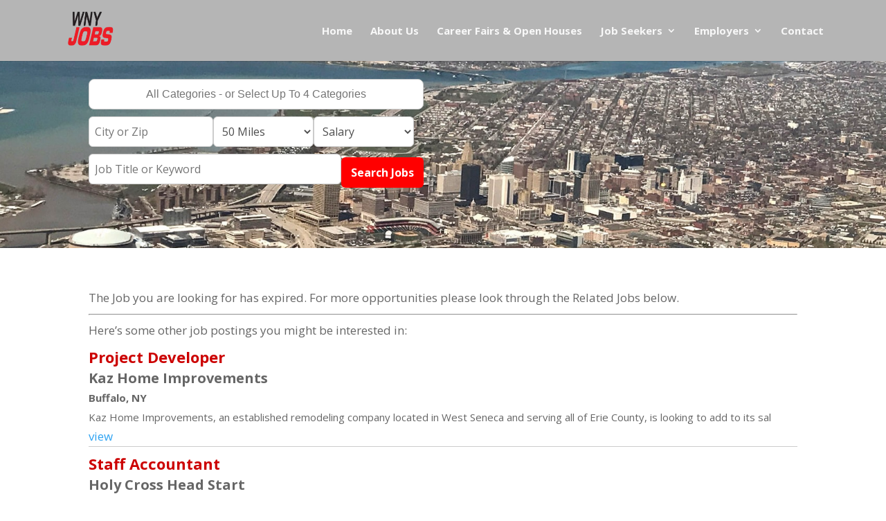

--- FILE ---
content_type: text/html; charset=UTF-8
request_url: https://www.wnyjobs.com/jobpostings/accountant-controller-buffalo-ny-305218/
body_size: 19375
content:
<!DOCTYPE html>
<html lang="en-US">
<head>
	<meta charset="UTF-8" />
<meta http-equiv="X-UA-Compatible" content="IE=edge">
	<link rel="pingback" href="https://www.wnyjobs.com/xmlrpc.php" />

	<script type="text/javascript">
		document.documentElement.className = 'js';
	</script>
	
	<meta name='robots' content='index, follow, max-image-preview:large, max-snippet:-1, max-video-preview:-1' />

	<!-- This site is optimized with the Yoast SEO plugin v25.6 - https://yoast.com/wordpress/plugins/seo/ -->
	<title>Accountant/Controller-Buffalo-NY-305218 &#8211; WNY Jobs</title>
	<meta name="description" content="Accountant/Controller job in Buffalo, NY for DeBellis Catherine Morreale. $70-$80,000." />
	<link rel="canonical" href="https://www.wnyjobs.com/jobpostings/accountant-controller-buffalo-ny-305218/" />
	<meta property="og:locale" content="en_US" />
	<meta property="og:type" content="article" />
	<meta property="og:title" content="Accountant/Controller-Buffalo-NY-305218 - WNY Jobs" />
	<meta property="og:description" content="Accountant/Controller job in Buffalo, NY for DeBellis Catherine Morreale. $70-$80,000." />
	<meta property="og:url" content="https://www.wnyjobs.com/jobpostings/accountant-controller-buffalo-ny-305218/" />
	<meta property="og:site_name" content="WNY Jobs" />
	<meta property="article:modified_time" content="2023-07-11T09:50:39+00:00" />
	<meta name="twitter:card" content="summary_large_image" />
	<script type="application/ld+json" class="yoast-schema-graph">{"@context":"https://schema.org","@graph":[{"@type":"WebPage","@id":"https://www.wnyjobs.com/jobpostings/accountant-controller-buffalo-ny-305218/","url":"https://www.wnyjobs.com/jobpostings/accountant-controller-buffalo-ny-305218/","name":"Accountant/Controller-Buffalo-NY-305218 - WNY Jobs","isPartOf":{"@id":"https://www.wnyjobs.com/#website"},"datePublished":"2023-06-02T14:51:15+00:00","dateModified":"2023-07-11T09:50:39+00:00","description":"Accountant/Controller job in Buffalo, NY for DeBellis Catherine Morreale. $70-$80,000.","breadcrumb":{"@id":"https://www.wnyjobs.com/jobpostings/accountant-controller-buffalo-ny-305218/#breadcrumb"},"inLanguage":"en-US","potentialAction":[{"@type":"ReadAction","target":["https://www.wnyjobs.com/jobpostings/accountant-controller-buffalo-ny-305218/"]}]},{"@type":"BreadcrumbList","@id":"https://www.wnyjobs.com/jobpostings/accountant-controller-buffalo-ny-305218/#breadcrumb","itemListElement":[{"@type":"ListItem","position":1,"name":"Home","item":"https://www.wnyjobs.com/"},{"@type":"ListItem","position":2,"name":"Job Postings","item":"https://www.wnyjobs.com/jobpostings/"},{"@type":"ListItem","position":3,"name":"Accountant/Controller-Buffalo-NY-305218"}]},{"@type":"WebSite","@id":"https://www.wnyjobs.com/#website","url":"https://www.wnyjobs.com/","name":"WNY Jobs","description":"Buffalo, NY Jobs and Employment Ads","potentialAction":[{"@type":"SearchAction","target":{"@type":"EntryPoint","urlTemplate":"https://www.wnyjobs.com/?s={search_term_string}"},"query-input":{"@type":"PropertyValueSpecification","valueRequired":true,"valueName":"search_term_string"}}],"inLanguage":"en-US"}]}</script>
	<!-- / Yoast SEO plugin. -->


<link rel='dns-prefetch' href='//ajax.aspnetcdn.com' />
<link rel='dns-prefetch' href='//fonts.googleapis.com' />
<link rel="alternate" type="application/rss+xml" title="WNY Jobs &raquo; Feed" href="https://www.wnyjobs.com/feed/" />
<link rel="alternate" type="application/rss+xml" title="WNY Jobs &raquo; Comments Feed" href="https://www.wnyjobs.com/comments/feed/" />
<meta content="Divi Child v.1.0.0" name="generator"/><link rel='stylesheet' id='formidable-css' href='https://www.wnyjobs.com/wp-content/plugins/formidable/css/formidableforms.css?ver=1217756' type='text/css' media='all' />
<link rel='stylesheet' id='wp-block-library-css' href='https://www.wnyjobs.com/wp-includes/css/dist/block-library/style.min.css?ver=6.6.4' type='text/css' media='all' />
<style id='wp-block-library-theme-inline-css' type='text/css'>
.wp-block-audio :where(figcaption){color:#555;font-size:13px;text-align:center}.is-dark-theme .wp-block-audio :where(figcaption){color:#ffffffa6}.wp-block-audio{margin:0 0 1em}.wp-block-code{border:1px solid #ccc;border-radius:4px;font-family:Menlo,Consolas,monaco,monospace;padding:.8em 1em}.wp-block-embed :where(figcaption){color:#555;font-size:13px;text-align:center}.is-dark-theme .wp-block-embed :where(figcaption){color:#ffffffa6}.wp-block-embed{margin:0 0 1em}.blocks-gallery-caption{color:#555;font-size:13px;text-align:center}.is-dark-theme .blocks-gallery-caption{color:#ffffffa6}:root :where(.wp-block-image figcaption){color:#555;font-size:13px;text-align:center}.is-dark-theme :root :where(.wp-block-image figcaption){color:#ffffffa6}.wp-block-image{margin:0 0 1em}.wp-block-pullquote{border-bottom:4px solid;border-top:4px solid;color:currentColor;margin-bottom:1.75em}.wp-block-pullquote cite,.wp-block-pullquote footer,.wp-block-pullquote__citation{color:currentColor;font-size:.8125em;font-style:normal;text-transform:uppercase}.wp-block-quote{border-left:.25em solid;margin:0 0 1.75em;padding-left:1em}.wp-block-quote cite,.wp-block-quote footer{color:currentColor;font-size:.8125em;font-style:normal;position:relative}.wp-block-quote.has-text-align-right{border-left:none;border-right:.25em solid;padding-left:0;padding-right:1em}.wp-block-quote.has-text-align-center{border:none;padding-left:0}.wp-block-quote.is-large,.wp-block-quote.is-style-large,.wp-block-quote.is-style-plain{border:none}.wp-block-search .wp-block-search__label{font-weight:700}.wp-block-search__button{border:1px solid #ccc;padding:.375em .625em}:where(.wp-block-group.has-background){padding:1.25em 2.375em}.wp-block-separator.has-css-opacity{opacity:.4}.wp-block-separator{border:none;border-bottom:2px solid;margin-left:auto;margin-right:auto}.wp-block-separator.has-alpha-channel-opacity{opacity:1}.wp-block-separator:not(.is-style-wide):not(.is-style-dots){width:100px}.wp-block-separator.has-background:not(.is-style-dots){border-bottom:none;height:1px}.wp-block-separator.has-background:not(.is-style-wide):not(.is-style-dots){height:2px}.wp-block-table{margin:0 0 1em}.wp-block-table td,.wp-block-table th{word-break:normal}.wp-block-table :where(figcaption){color:#555;font-size:13px;text-align:center}.is-dark-theme .wp-block-table :where(figcaption){color:#ffffffa6}.wp-block-video :where(figcaption){color:#555;font-size:13px;text-align:center}.is-dark-theme .wp-block-video :where(figcaption){color:#ffffffa6}.wp-block-video{margin:0 0 1em}:root :where(.wp-block-template-part.has-background){margin-bottom:0;margin-top:0;padding:1.25em 2.375em}
</style>
<style id='pdfp-pdfposter-style-inline-css' type='text/css'>
.wp-block-pdfp-pdf-poster{overflow:hidden}.pdfp_wrapper .pdf{position:relative}.pdfp_wrapper.pdfp_popup_enabled .iframe_wrapper{display:none}.pdfp_wrapper.pdfp_popup_enabled .iframe_wrapper:fullscreen{display:block}.pdfp_wrapper .iframe_wrapper{height:100%;width:100%}.pdfp_wrapper .iframe_wrapper:fullscreen iframe{height:100vh!important}.pdfp_wrapper .iframe_wrapper iframe{width:100%}.pdfp_wrapper .iframe_wrapper .close{background:#fff;border:1px solid #ddd;border-radius:3px;color:#222;cursor:pointer;display:none;font-family:sans-serif;font-size:36px;line-height:100%;padding:0 7px;position:absolute;right:12px;top:35px;z-index:9999}.pdfp_wrapper .iframe_wrapper:fullscreen .close{display:block}.pdfp_wrapper .pdfp_fullscreen_close{display:none}.pdfp_wrapper.pdfp_fullscreen_opened .pdfp_fullscreen_close{align-items:center;background:#fff;border-radius:3px;color:#222;cursor:pointer;display:flex;font-size:35px;height:30px;justify-content:center;overflow:hidden;padding-bottom:4px;position:fixed;right:20px;top:20px;width:32px}.pdfp_wrapper.pdfp_fullscreen_opened .pdfp_fullscreen_overlay{background:#2229;height:100%;left:0;position:fixed;top:0;width:100%}.pdfp_wrapper.pdfp_fullscreen_opened .iframe_wrapper{display:block;height:90vh;left:50%;max-width:95%;position:fixed;top:50%;transform:translate(-50%,-50%);width:900px;z-index:99999999999}.pdfp_wrapper iframe{border:none;outline:none}.pdfp-adobe-viewer{border:1px solid #ddd;border-radius:3px;cursor:pointer;outline:none;text-decoration:none}.pdfp_download{margin-right:15px}.cta_wrapper{display:flex;gap:10px;margin-bottom:10px;text-align:left}.cta_wrapper a{text-decoration:none!important}.cta_wrapper button{cursor:pointer}.pdfp_wrapper p{margin:10px 0;text-align:center}.popout-disabled{height:50px;position:absolute;right:12px;top:12px;width:50px}.pdfp_wrapper iframe{max-width:100%}.ViewSDK_hideOverflow[data-align=center]{margin-left:auto;margin-right:auto}.ViewSDK_hideOverflow[data-align=left]{margin-right:auto}.ViewSDK_hideOverflow[data-align=right]{margin-left:auto}@media screen and (max-width:768px){.pdfp_wrapper iframe{height:calc(100vw + 120px)}}@media screen and (max-width:576px){.cta_wrapper .pdfp_download{margin-bottom:10px;margin-right:0}.cta_wrapper .pdfp_download button{margin-right:0!important}.cta_wrapper{align-items:center;display:flex;flex-direction:column}}
.pdfp_wrapper .pdf{position:relative}.pdfp_wrapper .iframe_wrapper{height:100%;width:100%}.pdfp_wrapper .iframe_wrapper:fullscreen iframe{height:100vh!important}.pdfp_wrapper .iframe_wrapper iframe{width:100%}.pdfp_wrapper .iframe_wrapper .close{background:#fff;border:1px solid #ddd;border-radius:3px;color:#222;cursor:pointer;display:none;font-family:sans-serif;font-size:36px;line-height:100%;padding:0 7px;position:absolute;right:12px;top:35px;z-index:9999}.pdfp_wrapper .iframe_wrapper:fullscreen .close{display:block}.pdfp-adobe-viewer{border:1px solid #ddd;border-radius:3px;cursor:pointer;outline:none;text-decoration:none}.pdfp_download{margin-right:15px}.cta_wrapper{margin-bottom:10px}.pdfp_wrapper p{margin:10px 0;text-align:center}.popout-disabled{height:50px;position:absolute;right:12px;top:12px;width:50px}@media screen and (max-width:768px){.pdfp_wrapper iframe{height:calc(100vw + 120px)}}.ViewSDK_hideOverflow[data-align=center]{margin-left:auto;margin-right:auto}.ViewSDK_hideOverflow[data-align=left]{margin-right:auto}.ViewSDK_hideOverflow[data-align=right]{margin-left:auto}@media screen and (max-width:768px){.pdfp_wrapper iframe{height:calc(100vw + 120px)!important}}@media screen and (max-width:576px){.cta_wrapper .pdfp_download{margin-bottom:10px;margin-right:0}.cta_wrapper .pdfp_download button{margin-right:0!important}.cta_wrapper{align-items:center;display:flex;flex-direction:column}}.ViewSDK_fullScreenPDFViewer{background-color:#474747}.ViewSDK_fullScreenPDFViewer iframe{background:green;border:none;display:block;height:90%!important;margin:auto;max-width:1320px;position:relative;top:5%;width:90%!important}

</style>
<style id='global-styles-inline-css' type='text/css'>
:root{--wp--preset--aspect-ratio--square: 1;--wp--preset--aspect-ratio--4-3: 4/3;--wp--preset--aspect-ratio--3-4: 3/4;--wp--preset--aspect-ratio--3-2: 3/2;--wp--preset--aspect-ratio--2-3: 2/3;--wp--preset--aspect-ratio--16-9: 16/9;--wp--preset--aspect-ratio--9-16: 9/16;--wp--preset--color--black: #000000;--wp--preset--color--cyan-bluish-gray: #abb8c3;--wp--preset--color--white: #ffffff;--wp--preset--color--pale-pink: #f78da7;--wp--preset--color--vivid-red: #cf2e2e;--wp--preset--color--luminous-vivid-orange: #ff6900;--wp--preset--color--luminous-vivid-amber: #fcb900;--wp--preset--color--light-green-cyan: #7bdcb5;--wp--preset--color--vivid-green-cyan: #00d084;--wp--preset--color--pale-cyan-blue: #8ed1fc;--wp--preset--color--vivid-cyan-blue: #0693e3;--wp--preset--color--vivid-purple: #9b51e0;--wp--preset--gradient--vivid-cyan-blue-to-vivid-purple: linear-gradient(135deg,rgba(6,147,227,1) 0%,rgb(155,81,224) 100%);--wp--preset--gradient--light-green-cyan-to-vivid-green-cyan: linear-gradient(135deg,rgb(122,220,180) 0%,rgb(0,208,130) 100%);--wp--preset--gradient--luminous-vivid-amber-to-luminous-vivid-orange: linear-gradient(135deg,rgba(252,185,0,1) 0%,rgba(255,105,0,1) 100%);--wp--preset--gradient--luminous-vivid-orange-to-vivid-red: linear-gradient(135deg,rgba(255,105,0,1) 0%,rgb(207,46,46) 100%);--wp--preset--gradient--very-light-gray-to-cyan-bluish-gray: linear-gradient(135deg,rgb(238,238,238) 0%,rgb(169,184,195) 100%);--wp--preset--gradient--cool-to-warm-spectrum: linear-gradient(135deg,rgb(74,234,220) 0%,rgb(151,120,209) 20%,rgb(207,42,186) 40%,rgb(238,44,130) 60%,rgb(251,105,98) 80%,rgb(254,248,76) 100%);--wp--preset--gradient--blush-light-purple: linear-gradient(135deg,rgb(255,206,236) 0%,rgb(152,150,240) 100%);--wp--preset--gradient--blush-bordeaux: linear-gradient(135deg,rgb(254,205,165) 0%,rgb(254,45,45) 50%,rgb(107,0,62) 100%);--wp--preset--gradient--luminous-dusk: linear-gradient(135deg,rgb(255,203,112) 0%,rgb(199,81,192) 50%,rgb(65,88,208) 100%);--wp--preset--gradient--pale-ocean: linear-gradient(135deg,rgb(255,245,203) 0%,rgb(182,227,212) 50%,rgb(51,167,181) 100%);--wp--preset--gradient--electric-grass: linear-gradient(135deg,rgb(202,248,128) 0%,rgb(113,206,126) 100%);--wp--preset--gradient--midnight: linear-gradient(135deg,rgb(2,3,129) 0%,rgb(40,116,252) 100%);--wp--preset--font-size--small: 13px;--wp--preset--font-size--medium: 20px;--wp--preset--font-size--large: 36px;--wp--preset--font-size--x-large: 42px;--wp--preset--spacing--20: 0.44rem;--wp--preset--spacing--30: 0.67rem;--wp--preset--spacing--40: 1rem;--wp--preset--spacing--50: 1.5rem;--wp--preset--spacing--60: 2.25rem;--wp--preset--spacing--70: 3.38rem;--wp--preset--spacing--80: 5.06rem;--wp--preset--shadow--natural: 6px 6px 9px rgba(0, 0, 0, 0.2);--wp--preset--shadow--deep: 12px 12px 50px rgba(0, 0, 0, 0.4);--wp--preset--shadow--sharp: 6px 6px 0px rgba(0, 0, 0, 0.2);--wp--preset--shadow--outlined: 6px 6px 0px -3px rgba(255, 255, 255, 1), 6px 6px rgba(0, 0, 0, 1);--wp--preset--shadow--crisp: 6px 6px 0px rgba(0, 0, 0, 1);}:root { --wp--style--global--content-size: 823px;--wp--style--global--wide-size: 1080px; }:where(body) { margin: 0; }.wp-site-blocks > .alignleft { float: left; margin-right: 2em; }.wp-site-blocks > .alignright { float: right; margin-left: 2em; }.wp-site-blocks > .aligncenter { justify-content: center; margin-left: auto; margin-right: auto; }:where(.is-layout-flex){gap: 0.5em;}:where(.is-layout-grid){gap: 0.5em;}.is-layout-flow > .alignleft{float: left;margin-inline-start: 0;margin-inline-end: 2em;}.is-layout-flow > .alignright{float: right;margin-inline-start: 2em;margin-inline-end: 0;}.is-layout-flow > .aligncenter{margin-left: auto !important;margin-right: auto !important;}.is-layout-constrained > .alignleft{float: left;margin-inline-start: 0;margin-inline-end: 2em;}.is-layout-constrained > .alignright{float: right;margin-inline-start: 2em;margin-inline-end: 0;}.is-layout-constrained > .aligncenter{margin-left: auto !important;margin-right: auto !important;}.is-layout-constrained > :where(:not(.alignleft):not(.alignright):not(.alignfull)){max-width: var(--wp--style--global--content-size);margin-left: auto !important;margin-right: auto !important;}.is-layout-constrained > .alignwide{max-width: var(--wp--style--global--wide-size);}body .is-layout-flex{display: flex;}.is-layout-flex{flex-wrap: wrap;align-items: center;}.is-layout-flex > :is(*, div){margin: 0;}body .is-layout-grid{display: grid;}.is-layout-grid > :is(*, div){margin: 0;}body{padding-top: 0px;padding-right: 0px;padding-bottom: 0px;padding-left: 0px;}:root :where(.wp-element-button, .wp-block-button__link){background-color: #32373c;border-width: 0;color: #fff;font-family: inherit;font-size: inherit;line-height: inherit;padding: calc(0.667em + 2px) calc(1.333em + 2px);text-decoration: none;}.has-black-color{color: var(--wp--preset--color--black) !important;}.has-cyan-bluish-gray-color{color: var(--wp--preset--color--cyan-bluish-gray) !important;}.has-white-color{color: var(--wp--preset--color--white) !important;}.has-pale-pink-color{color: var(--wp--preset--color--pale-pink) !important;}.has-vivid-red-color{color: var(--wp--preset--color--vivid-red) !important;}.has-luminous-vivid-orange-color{color: var(--wp--preset--color--luminous-vivid-orange) !important;}.has-luminous-vivid-amber-color{color: var(--wp--preset--color--luminous-vivid-amber) !important;}.has-light-green-cyan-color{color: var(--wp--preset--color--light-green-cyan) !important;}.has-vivid-green-cyan-color{color: var(--wp--preset--color--vivid-green-cyan) !important;}.has-pale-cyan-blue-color{color: var(--wp--preset--color--pale-cyan-blue) !important;}.has-vivid-cyan-blue-color{color: var(--wp--preset--color--vivid-cyan-blue) !important;}.has-vivid-purple-color{color: var(--wp--preset--color--vivid-purple) !important;}.has-black-background-color{background-color: var(--wp--preset--color--black) !important;}.has-cyan-bluish-gray-background-color{background-color: var(--wp--preset--color--cyan-bluish-gray) !important;}.has-white-background-color{background-color: var(--wp--preset--color--white) !important;}.has-pale-pink-background-color{background-color: var(--wp--preset--color--pale-pink) !important;}.has-vivid-red-background-color{background-color: var(--wp--preset--color--vivid-red) !important;}.has-luminous-vivid-orange-background-color{background-color: var(--wp--preset--color--luminous-vivid-orange) !important;}.has-luminous-vivid-amber-background-color{background-color: var(--wp--preset--color--luminous-vivid-amber) !important;}.has-light-green-cyan-background-color{background-color: var(--wp--preset--color--light-green-cyan) !important;}.has-vivid-green-cyan-background-color{background-color: var(--wp--preset--color--vivid-green-cyan) !important;}.has-pale-cyan-blue-background-color{background-color: var(--wp--preset--color--pale-cyan-blue) !important;}.has-vivid-cyan-blue-background-color{background-color: var(--wp--preset--color--vivid-cyan-blue) !important;}.has-vivid-purple-background-color{background-color: var(--wp--preset--color--vivid-purple) !important;}.has-black-border-color{border-color: var(--wp--preset--color--black) !important;}.has-cyan-bluish-gray-border-color{border-color: var(--wp--preset--color--cyan-bluish-gray) !important;}.has-white-border-color{border-color: var(--wp--preset--color--white) !important;}.has-pale-pink-border-color{border-color: var(--wp--preset--color--pale-pink) !important;}.has-vivid-red-border-color{border-color: var(--wp--preset--color--vivid-red) !important;}.has-luminous-vivid-orange-border-color{border-color: var(--wp--preset--color--luminous-vivid-orange) !important;}.has-luminous-vivid-amber-border-color{border-color: var(--wp--preset--color--luminous-vivid-amber) !important;}.has-light-green-cyan-border-color{border-color: var(--wp--preset--color--light-green-cyan) !important;}.has-vivid-green-cyan-border-color{border-color: var(--wp--preset--color--vivid-green-cyan) !important;}.has-pale-cyan-blue-border-color{border-color: var(--wp--preset--color--pale-cyan-blue) !important;}.has-vivid-cyan-blue-border-color{border-color: var(--wp--preset--color--vivid-cyan-blue) !important;}.has-vivid-purple-border-color{border-color: var(--wp--preset--color--vivid-purple) !important;}.has-vivid-cyan-blue-to-vivid-purple-gradient-background{background: var(--wp--preset--gradient--vivid-cyan-blue-to-vivid-purple) !important;}.has-light-green-cyan-to-vivid-green-cyan-gradient-background{background: var(--wp--preset--gradient--light-green-cyan-to-vivid-green-cyan) !important;}.has-luminous-vivid-amber-to-luminous-vivid-orange-gradient-background{background: var(--wp--preset--gradient--luminous-vivid-amber-to-luminous-vivid-orange) !important;}.has-luminous-vivid-orange-to-vivid-red-gradient-background{background: var(--wp--preset--gradient--luminous-vivid-orange-to-vivid-red) !important;}.has-very-light-gray-to-cyan-bluish-gray-gradient-background{background: var(--wp--preset--gradient--very-light-gray-to-cyan-bluish-gray) !important;}.has-cool-to-warm-spectrum-gradient-background{background: var(--wp--preset--gradient--cool-to-warm-spectrum) !important;}.has-blush-light-purple-gradient-background{background: var(--wp--preset--gradient--blush-light-purple) !important;}.has-blush-bordeaux-gradient-background{background: var(--wp--preset--gradient--blush-bordeaux) !important;}.has-luminous-dusk-gradient-background{background: var(--wp--preset--gradient--luminous-dusk) !important;}.has-pale-ocean-gradient-background{background: var(--wp--preset--gradient--pale-ocean) !important;}.has-electric-grass-gradient-background{background: var(--wp--preset--gradient--electric-grass) !important;}.has-midnight-gradient-background{background: var(--wp--preset--gradient--midnight) !important;}.has-small-font-size{font-size: var(--wp--preset--font-size--small) !important;}.has-medium-font-size{font-size: var(--wp--preset--font-size--medium) !important;}.has-large-font-size{font-size: var(--wp--preset--font-size--large) !important;}.has-x-large-font-size{font-size: var(--wp--preset--font-size--x-large) !important;}
:where(.wp-block-post-template.is-layout-flex){gap: 1.25em;}:where(.wp-block-post-template.is-layout-grid){gap: 1.25em;}
:where(.wp-block-columns.is-layout-flex){gap: 2em;}:where(.wp-block-columns.is-layout-grid){gap: 2em;}
:root :where(.wp-block-pullquote){font-size: 1.5em;line-height: 1.6;}
</style>
<link rel='stylesheet' id='pdfp-public-css' href='https://www.wnyjobs.com/wp-content/plugins/pdf-poster/build/public.css?ver=2.3.1' type='text/css' media='all' />
<link rel='stylesheet' id='popup-account-modal-css-css' href='https://www.wnyjobs.com/wp-content/plugins/sm-login/popup-account-modal.css?ver=1766429234' type='text/css' media='all' />
<link rel='stylesheet' id='widget_style-css' href='https://www.wnyjobs.com/wp-content/plugins/smcd-login/assets/css/default.css?ver=6.6.4' type='text/css' media='all' />
<link rel='stylesheet' id='layout1_style-css' href='https://www.wnyjobs.com/wp-content/plugins/smcd-login/assets/css/layout1.css?ver=6.6.4' type='text/css' media='all' />
<link rel='stylesheet' id='et-divi-open-sans-css' href='https://fonts.googleapis.com/css?family=Open+Sans:300italic,400italic,600italic,700italic,800italic,400,300,600,700,800&#038;subset=latin,latin-ext&#038;display=swap' type='text/css' media='all' />
<link rel='stylesheet' id='smdc_Search_css-css' href='https://www.wnyjobs.com/wp-content/plugins/SMDC_AddOns/assets/css/style.css?ver=1765463952' type='text/css' media='all' />
<link rel='stylesheet' id='splidecore-css' href='https://www.wnyjobs.com/wp-content/plugins/SMDC_AddOns/assets/css/splide-core.min.css?ver=1' type='text/css' media='all' />
<link rel='stylesheet' id='splidemin-css' href='https://www.wnyjobs.com/wp-content/plugins/SMDC_AddOns/assets/css/splide.min.css?ver=1' type='text/css' media='all' />
<link rel='stylesheet' id='criticalCSS-css' href='https://www.wnyjobs.com/wp-content/plugins/SMDC_AddOns/assets/css/critical.css?ver=1' type='text/css' media='all' />
<link rel='stylesheet' id='divi-style-parent-css' href='https://www.wnyjobs.com/wp-content/themes/Divi/style-static.min.css?ver=4.27.3' type='text/css' media='all' />
<link rel='stylesheet' id='divi-style-css' href='https://www.wnyjobs.com/wp-content/themes/divi-child/style.css?ver=4.27.3' type='text/css' media='all' />
<script type="text/javascript" src="https://www.wnyjobs.com/wp-includes/js/jquery/jquery.min.js?ver=3.7.1" id="jquery-core-js"></script>
<script type="text/javascript" src="https://www.wnyjobs.com/wp-includes/js/jquery/jquery-migrate.min.js?ver=3.4.1" id="jquery-migrate-js"></script>
<script type="text/javascript" src="https://ajax.aspnetcdn.com/ajax/jquery.validate/1.14.0/jquery.validate.js?ver=6.6.4" id="cshlg_jquery_validate-js"></script>
<script type="text/javascript" id="cshlg_widget_script-js-extra">
/* <![CDATA[ */
var jsPassData = {"ajax_url":"https:\/\/www.wnyjobs.com\/wp-admin\/admin-ajax.php","display_labels":"Labels","type_modal":"Dropdown","get_login_redirect":"Current Page","login_redirect":"","register_redirect":"","generated_pass":"on"};
/* ]]> */
</script>
<script type="text/javascript" src="https://www.wnyjobs.com/wp-content/plugins/smcd-login/assets/js/widget-script.js?ver=6.6.4" id="cshlg_widget_script-js"></script>
<script type="text/javascript" id="my-ajax-handle-js-extra">
/* <![CDATA[ */
var the_ajax_script = {"ajaxurl":"https:\/\/www.wnyjobs.com\/wp-admin\/admin-ajax.php"};
/* ]]> */
</script>
<script type="text/javascript" src="https://www.wnyjobs.com/wp-content/plugins/SMDC_AddOns/assets/js/script.js?ver=6.6.4" id="my-ajax-handle-js"></script>
<link rel="https://api.w.org/" href="https://www.wnyjobs.com/wp-json/" /><link rel="EditURI" type="application/rsd+xml" title="RSD" href="https://www.wnyjobs.com/xmlrpc.php?rsd" />
<meta name="generator" content="WordPress 6.6.4" />
<link rel='shortlink' href='https://www.wnyjobs.com/?p=305218' />
<link rel="alternate" title="oEmbed (JSON)" type="application/json+oembed" href="https://www.wnyjobs.com/wp-json/oembed/1.0/embed?url=https%3A%2F%2Fwww.wnyjobs.com%2Fjobpostings%2Faccountant-controller-buffalo-ny-305218%2F" />
<link rel="alternate" title="oEmbed (XML)" type="text/xml+oembed" href="https://www.wnyjobs.com/wp-json/oembed/1.0/embed?url=https%3A%2F%2Fwww.wnyjobs.com%2Fjobpostings%2Faccountant-controller-buffalo-ny-305218%2F&#038;format=xml" />
        <style>
                    </style>
<script>document.documentElement.className += " js";</script>
<meta name="viewport" content="width=device-width, initial-scale=1.0, maximum-scale=1.0, user-scalable=0" /><meta name="msvalidate.01" content="37897798BD9D5876DE23706179756DA6"> 

<!-- Google tag (gtag.js) --> <script async src="https://www.googletagmanager.com/gtag/js?id=AW-594449395"></script> <script> window.dataLayer = window.dataLayer || []; function gtag(){dataLayer.push(arguments);} gtag('js', new Date()); gtag('config', 'AW-594449395'); </script>



<!-- Global site tag (gtag.js) - Google Ads: 594449395 -->
<script async src="https://www.googletagmanager.com/gtag/js?id=AW-594449395"></script>


<!-- Google Tag Manager -->
<!-- Managed by SMDC -->
<script>(function(w,d,s,l,i){w[l]=w[l]||[];w[l].push({'gtm.start':
new Date().getTime(),event:'gtm.js'});var f=d.getElementsByTagName(s)[0],
j=d.createElement(s),dl=l!='dataLayer'?'&l='+l:'';j.async=true;j.src=
'https://www.googletagmanager.com/gtm.js?id='+i+dl;f.parentNode.insertBefore(j,f);
})(window,document,'script','dataLayer','GTM-5BHQ7P8');</script>
<!-- End Google Tag Manager -->
<!-- From Here UP was in head -->

<link rel="icon" href="https://www.wnyjobs.com/wp-content/uploads/2024/05/cropped-JobsWeeklyWNYJobslogo4-2024-32x32.jpg" sizes="32x32" />
<link rel="icon" href="https://www.wnyjobs.com/wp-content/uploads/2024/05/cropped-JobsWeeklyWNYJobslogo4-2024-192x192.jpg" sizes="192x192" />
<link rel="apple-touch-icon" href="https://www.wnyjobs.com/wp-content/uploads/2024/05/cropped-JobsWeeklyWNYJobslogo4-2024-180x180.jpg" />
<meta name="msapplication-TileImage" content="https://www.wnyjobs.com/wp-content/uploads/2024/05/cropped-JobsWeeklyWNYJobslogo4-2024-270x270.jpg" />
<link rel="stylesheet" id="et-divi-customizer-global-cached-inline-styles" href="https://www.wnyjobs.com/wp-content/et-cache/global/et-divi-customizer-global.min.css?ver=1766261896" /></head>
<body data-rsssl=1 class="jobpostings-template-default single single-jobpostings postid-305218 et-tb-has-template et-tb-has-footer et_pb_button_helper_class et_fixed_nav et_show_nav et_primary_nav_dropdown_animation_fade et_secondary_nav_dropdown_animation_fade et_header_style_left et_cover_background et_pb_gutter osx et_pb_gutters3 et_right_sidebar et_divi_theme et-db">
	<script type="text/javascript">var overlays_with_css_trigger = {'286948': '.et_pb_counter_0',};</script><script type="text/javascript">var overlays_with_automatic_trigger = {'720320': '{"at_type":"0","at_value":"0","at_onceperload":"0"}','338025': '{"at_type":"0","at_value":"0","at_onceperload":"0"}','286948': '{"at_type":"overlay-exit","at_value":"overlay-exit","at_onceperload":"0"}','258454': '{"at_type":"0","at_value":"0","at_onceperload":"0"}',};</script><style></style><style id="divioverlay-styles"></style><div id="divioverlay-links"></div><div id="sidebar-overlay" class="hiddenMainContainer"></div>		<script type="text/javascript">
		var divioverlays_ajaxurl = "https://www.wnyjobs.com/"
		, divioverlays_us = "1d7a172d31"
		, divioverlays_loadingimg = "https://www.wnyjobs.com/wp-content/plugins/divi-overlays/assets/img/divilife-loader.svg";
		</script>
		<div id="page-container">
<div id="et-boc" class="et-boc">
			
		

	<header id="main-header" data-height-onload="73">
		<div class="container clearfix et_menu_container">
					<div class="logo_container">
				<span class="logo_helper"></span>
				<a href="https://www.wnyjobs.com/">
				<img src="https://www.wnyjobs.com/wp-content/uploads/2024/10/2024-Jobs-Weekly-WNYJobs-logo150.png" width="150" height="150" alt="WNY Jobs" id="logo" data-height-percentage="83" />
				</a>
			</div>
					<div id="et-top-navigation" data-height="73" data-fixed-height="40">
									<nav id="top-menu-nav">
					<ul id="top-menu" class="nav"><li class="menu-item menu-item-type-post_type menu-item-object-page menu-item-home menu-item-259"><a href="https://www.wnyjobs.com/">Home</a></li>
<li class="menu-item menu-item-type-post_type menu-item-object-page menu-item-21585"><a href="https://www.wnyjobs.com/about-wnyjobs/">About Us</a></li>
<li class="menu-item menu-item-type-post_type menu-item-object-page menu-item-20839"><a href="https://www.wnyjobs.com/career-fairs-open-houses/">Career Fairs &#038; Open Houses</a></li>
<li class="menu-item menu-item-type-custom menu-item-object-custom menu-item-has-children menu-item-377"><a href="#">Job Seekers</a>
<ul class="sub-menu">
	<li class="menu-item menu-item-type-custom menu-item-object-custom menu-item-20960"><a href="/resumepostings/">Information</a></li>
	<li class="menu-item menu-item-type-post_type menu-item-object-page menu-item-191307"><a href="https://www.wnyjobs.com/job-seeker-login/">Job Seeker Account / Log In</a></li>
	<li class="menu-item menu-item-type-post_type menu-item-object-page menu-item-191236"><a href="https://www.wnyjobs.com/job-search-articles-and-advice/">Articles</a></li>
	<li class="menu-item menu-item-type-post_type menu-item-object-page menu-item-21558"><a href="https://www.wnyjobs.com/e-jobs/">Sign Up for eJobs</a></li>
	<li class="menu-item menu-item-type-custom menu-item-object-custom menu-item-20677"><a href="https://wnyjobs.com/sm-login/?action=logout">Logout</a></li>
</ul>
</li>
<li class="menu-item menu-item-type-custom menu-item-object-custom menu-item-has-children menu-item-188967"><a href="#">Employers</a>
<ul class="sub-menu">
	<li class="menu-item menu-item-type-post_type menu-item-object-page menu-item-721446"><a href="https://www.wnyjobs.com/employer-information-recruit/">Post a Job</a></li>
	<li class="menu-item menu-item-type-post_type menu-item-object-page menu-item-721445"><a href="https://www.wnyjobs.com/job-ad-sizing-and-pricing/">Info/Ad Packages</a></li>
	<li class="menu-item menu-item-type-post_type menu-item-object-page menu-item-293"><a href="https://www.wnyjobs.com/employer-account/">Employer Acct. / Log In</a></li>
	<li class="menu-item menu-item-type-post_type menu-item-object-page menu-item-190465"><a href="https://www.wnyjobs.com/human-resources-updates-newsletters/">Newsletter</a></li>
	<li class="menu-item menu-item-type-post_type menu-item-object-page menu-item-161031"><a href="https://www.wnyjobs.com/view-resumes/">Resume Database</a></li>
	<li class="menu-item menu-item-type-custom menu-item-object-custom menu-item-20676"><a href="https://wnyjobs.com/sm-login/?action=logout">Logout</a></li>
</ul>
</li>
<li class="menu-item menu-item-type-post_type menu-item-object-page menu-item-634786"><a href="https://www.wnyjobs.com/contact-us/">Contact</a></li>
</ul>					</nav>
				
				
				
				
				<div id="et_mobile_nav_menu">
				<div class="mobile_nav closed">
					<span class="select_page">Select Page</span>
					<span class="mobile_menu_bar mobile_menu_bar_toggle"></span>
				</div>
			</div>			</div> <!-- #et-top-navigation -->
		</div> <!-- .container -->
			</header> <!-- #main-header -->
<div id="et-main-area">
	
<div id="main-content">
    <div class="et-l et-l--post">
			<div class="et_builder_inner_content et_pb_gutters3"><div class="et_pb_section et_pb_section_1 et_pb_with_background et_section_regular" >
				
				
				
				
				
				
				<div class="et_pb_row et_pb_row_0">
				<div class="et_pb_column et_pb_column_1_2 et_pb_column_0  et_pb_css_mix_blend_mode_passthrough">
				
				
				
				
				<div class="et_pb_module et_pb_code et_pb_code_0">
				
				
				
				
				<div class="et_pb_code_inner">
<link rel="stylesheet" href="https://cdn.jsdelivr.net/npm/select2@4.1.0-rc.0/dist/css/select2.min.css"/>
<style>
/* Clean up Select2 appearance */
.select2-container--default .select2-selection--multiple {
  min-height: 44px;
  border-radius: 8px;
  padding: 4px 6px;
  border: 1px solid #ccc;
  background: #fff;
}
.select2-container--default .select2-selection--multiple .select2-selection__rendered {
  padding: 2px 4px;
}
.select2-container--default .select2-selection--multiple .select2-selection__placeholder {
  color: #888;
  margin-left: 4px;
}
.select2-container--default .select2-selection--multiple .select2-selection__choice {
  background: #e6f0ff;
  border: 1px solid #a8c2ff;
  color: #034;
  padding: 2px 8px;
  margin: 3px 4px 3px 0;
  border-radius: 16px;
}
.select2-container--default .select2-search--inline .select2-search__field {
  width: auto !important;
  min-width: 40px;
  padding-bottom: 30px!important;
  margin: 0;
  text-align: center;
  background: transparent;
  border: 0;
  outline: 0;
  box-shadow: none;
}

/* --- Remove the ugly border on the remove "x" --- */
.select2-container--default .select2-selection--multiple .select2-selection__choice__remove {
    border-right: none !important;
    background-color: transparent;
    border: none;
    border-top-left-radius: 4px;
    border-bottom-left-radius: 4px;
    color: #999;
    cursor: pointer;
    font-size: 1em;
    font-weight: bold;
    padding: 0 4px;
    position: absolute;
    left: 0;
    top: 0;
}

/* --- Adjust inline search input inside multiple select --- */
.select2-container--default .select2-search--inline .select2-search__field {
    width: 100% !important;   /* take remaining space */
    min-width: 80px;              /* bigger than 40px to show placeholder fully */
    padding: 0;
    margin: 0;
    background: transparent;
    border: 0;
    outline: 0;
    box-shadow: none;
}

.select2-container--default .select2-selection--multiple .select2-selection__choice__display {
cursor: default;
padding-left: 10px !important;
padding-right: 5px;
}
#select2-jobcategories-container{
    float:left;
}

</style>

<script src="https://cdn.jsdelivr.net/npm/jquery@3.7.1/dist/jquery.min.js"></script>
<script src="https://cdn.jsdelivr.net/npm/select2@4.1.0-rc.0/dist/js/select2.min.js"></script>
<script>
jQuery(document).ready(function($){
  if ($("#jobcategories").length) {
    $("#jobcategories").select2({
      dropdownAutoWidth: true,
      width: "100%",
      placeholder: "All Categories - or Select Up To 4 Categories",
      maximumSelectionLength: 4,
      allowClear: true
    });
  }
});
</script>
<form method="GET" action="/job-postings-search/" class="SearchForm" style="max-width:820px;"><select multiple="multiple" class="searchCategory" id="jobcategories" name="thejobcategories[]"><option value="all">All Categories</option><option value="Accounting/Finance">Accounting/Finance</option><option value="Administrative/Clerical">Administrative/Clerical</option><option value="Architecture/Design">Architecture/Design</option><option value="Automotive">Automotive</option><option value="Business Opportunities">Business Opportunities</option><option value="Business Services">Business Services</option><option value="Call Center/Collections">Call Center/Collections</option><option value="Career Fairs">Career Fairs</option><option value="Career Training">Career Training</option><option value="Computer/Software">Computer/Software</option><option value="Construction Trades">Construction Trades</option><option value="Customer Service">Customer Service</option><option value="Drivers">Drivers</option><option value="Engineering">Engineering</option><option value="General Labor/Warehouse">General Labor/Warehouse</option><option value="Healthcare">Healthcare</option><option value="Hotel/Restaurant">Hotel/Restaurant</option><option value="HR &amp; Recruiting">HR &amp; Recruiting</option><option value="Human Services/Social Work">Human Services/Social Work</option><option value="Insurance">Insurance</option><option value="Legal/ Legal Support">Legal/ Legal Support</option><option value="Management/ Professional">Management/ Professional</option><option value="Manufacturing">Manufacturing</option><option value="Part-Time">Part-Time</option><option value="Printing/ Graphics">Printing/ Graphics</option><option value="Retail">Retail</option><option value="Sales/ Marketing">Sales/ Marketing</option><option value="Seasonal">Seasonal</option><option value="Security">Security</option><option value="Skilled Trades/ Technicians">Skilled Trades/ Technicians</option><option value="Teaching/ Education">Teaching/ Education</option></select><div style="margin-top:10px;display:flex;gap:8px;flex-wrap:wrap;"><input class="searchCity" id="zipCode" name="zipCode" type="text" placeholder="City or Zip" value="" style="padding:8px;border-radius:6px;border:1px solid #ccc;width:180px;"><select class="searchMileage" name="distance" style="padding:8px;border-radius:6px;border:1px solid #ccc;"><option value="5">5 Miles</option><option value="10">10 Miles</option><option value="25">25 Miles</option><option value="50" selected>50 Miles</option></select><select class="searchSalary" name="salary" style="padding:8px;border-radius:6px;border:1px solid #ccc;"><option value="">Salary</option><option value="">All</option><option>$16.00-19.99 ($33.2k-41k)</option><option>$20.00-$24.99 ($41k-52k)</option><option>$25.00-$34.99 ($52-72k)</option><option>$35 – up (over 72k)</option></select><input class="searchKeyword" id="titlekeyword" name="titlekeyword" type="text" placeholder="Job Title or Keyword" value="" style="padding:8px;border-radius:6px;border:1px solid #ccc;flex:1;min-width:220px;"><input type="submit" id="submit_button" value="Search Jobs" style="padding:8px 14px;border-radius:6px;background:#FF0000;color:#fff;border:none;cursor:pointer;box-shadow:none;"></div></form></div>
			</div>
			</div><div class="et_pb_column et_pb_column_1_2 et_pb_column_1  et_pb_css_mix_blend_mode_passthrough et-last-child et_pb_column_empty">
				
				
				
				
				
			</div>
				
				
				
				
			</div>
				
				
			</div>		</div>
	</div>
	    <div class="container">
        <div id="content-area" class="clearfix">
            <!-- <div id="left-area"> -->
                <article id="post-0" class="et_pb_post not_found post-305218 jobpostings type-jobpostings status-expired hentry">
<style>
    .logo{max-height:300px;max-width:200px;width:auto;margin:0 30px 0 0;}
    .photoSpot{max-height:200px;width:auto;border:1px solid gray;padding:2px;margin:4px;}
</style>
The Job you are looking for has expired. For more opportunities please look through the Related Jobs below.<hr>
<p class="moreAIJobs">Here’s some other job postings you might be interested in:</p><div class="jobSearchBlock"><a class="jobSearchTitle" href="/jobpostings/project-developer-buffalo-ny-723218/">Project Developer</a><div class="jobSearchBusinessName">Kaz Home Improvements</div><div class="jobSearchcsz">Buffalo, NY</div><div class="jobSearchDescription">Kaz Home Improvements, an established remodeling company located in West Seneca and serving all of Erie County, is looking to add to its sal</div><a class="jobSearchReadMore" href="/jobpostings/project-developer-buffalo-ny-723218/">view</a></div><div class="jobSearchBlock"><a class="jobSearchTitle" href="/jobpostings/staff-accountant-buffalo-ny-723250/">Staff Accountant</a><div class="jobSearchBusinessName">Holy Cross Head Start</div><div class="jobSearchcsz">Buffalo, NY</div><div class="jobSearchDescription">Holy Cross Head Start is seeking a Staff Accountant who is responsible for handling the financial processing of transactions for the organiz</div><a class="jobSearchReadMore" href="/jobpostings/staff-accountant-buffalo-ny-723250/">view</a></div><div class="jobSearchBlock"><a class="jobSearchTitle" href="/jobpostings/field-foreman-clarence-ny-722440/">Field Foreman</a><div class="jobSearchBusinessName">Confidential</div><div class="jobSearchcsz">Clarence, NY</div><div class="jobSearchDescription">Foreman wanted for a site and utility construction contractor with project sites across Western New York, primarily Erie and Niagara County.</div><a class="jobSearchReadMore" href="/jobpostings/field-foreman-clarence-ny-722440/">view</a></div>
<a href="#" onclick="history.go(-1); return false;">&larr; Back</a>


                                    </article> <!-- .et_pb_post -->
            <!-- </div> #left-area -->

                    </div> <!-- #content-area -->
    </div> <!-- .container -->
</div> <!-- #main-content -->

<script src="https://maps.googleapis.com/maps/api/js?key=AIzaSyCUXasvMJLuDbgJa1lUwkYWIdt5NtVpTBY"></script>
<script type="text/javascript">
(function( $ ) {

/**
 * initMap
 *
 * Renders a Google Map onto the selected jQuery element
 *
 * @date    22/10/19
 * @since   5.8.6
 *
 * @param   jQuery $el The jQuery element.
 * @return  object The map instance.
 */
function initMap( $el ) {

    // Find marker elements within map.
    var $markers = $el.find('.marker');

    // Create gerenic map.
    var mapArgs = {
        zoom        : $el.data('zoom') || 16,
        mapTypeId   : google.maps.MapTypeId.ROADMAP
    };
    var map = new google.maps.Map( $el[0], mapArgs );

    // Add markers.
    map.markers = [];
    $markers.each(function(){
        initMarker( $(this), map );
    });

    // Center map based on markers.
    centerMap( map );

    // Return map instance.
    return map;
}

/**
 * initMarker
 *
 * Creates a marker for the given jQuery element and map.
 *
 * @date    22/10/19
 * @since   5.8.6
 *
 * @param   jQuery $el The jQuery element.
 * @param   object The map instance.
 * @return  object The marker instance.
 */
function initMarker( $marker, map ) {

    // Get position from marker.
    var lat = $marker.data('lat');
    var lng = $marker.data('lng');
    var latLng = {
        lat: parseFloat( lat ),
        lng: parseFloat( lng )
    };

    // Create marker instance.
    var marker = new google.maps.Marker({
        position : latLng,
        map: map
    });

    // Append to reference for later use.
    map.markers.push( marker );

    // If marker contains HTML, add it to an infoWindow.
    if( $marker.html() ){

        // Create info window.
        var infowindow = new google.maps.InfoWindow({
            content: $marker.html()
        });

        // Show info window when marker is clicked.
        google.maps.event.addListener(marker, 'click', function() {
            infowindow.open( map, marker );
        });
    }
}

/**
 * centerMap
 *
 * Centers the map showing all markers in view.
 *
 * @date    22/10/19
 * @since   5.8.6
 *
 * @param   object The map instance.
 * @return  void
 */
function centerMap( map ) {

    // Create map boundaries from all map markers.
    var bounds = new google.maps.LatLngBounds();
    map.markers.forEach(function( marker ){
        bounds.extend({
            lat: marker.position.lat(),
            lng: marker.position.lng()
        });
    });

    // Case: Single marker.
    if( map.markers.length == 1 ){
        map.setCenter( bounds.getCenter() );

    // Case: Multiple markers.
    } else{
        map.fitBounds( bounds );
    }
}

// Render maps on page load.
$(document).ready(function(){
    $('.acf-map').each(function(){
        var map = initMap( $(this) );
    });
});

})(jQuery);
</script>


<script>
    jQuery(document).ready(function() { 

jQuery('.showMap').click(function(){
    //google.maps.event.trigger(map, 'resize');
    jQuery('.acf-map').toggle()
})





});

</script>
	<footer class="et-l et-l--footer">
			<div class="et_builder_inner_content et_pb_gutters3"><div class="et_pb_section et_pb_section_1_tb_footer et_section_regular" >
				
				
				
				
				
				
				<div class="et_pb_with_border et_pb_row et_pb_row_0_tb_footer et_pb_gutters1">
				<div class="et_pb_column et_pb_column_1_4 et_pb_column_0_tb_footer  et_pb_css_mix_blend_mode_passthrough">
				
				
				
				
				<div class="et_pb_module et_pb_image et_pb_image_0_tb_footer">
				
				
				
				
				<a href="https://wnyjobs.com"><span class="et_pb_image_wrap "><img loading="lazy" decoding="async" width="150" height="150" src="https://www.wnyjobs.com/wp-content/uploads/2024/10/2024-Jobs-Weekly-WNYJobs-logo150.png" alt="Jobs Weekly - WNYJobs logo" title="Jobs Weekly - WNYJobs logo" class="wp-image-634668" /></span></a>
			</div>
			</div><div class="et_pb_column et_pb_column_1_2 et_pb_column_1_tb_footer  et_pb_css_mix_blend_mode_passthrough">
				
				
				
				
				<div class="et_pb_module et_pb_text et_pb_text_0_tb_footer  et_pb_text_align_left et_pb_bg_layout_light">
				
				
				
				
				<div class="et_pb_text_inner" data-et-multi-view="{&quot;schema&quot;:{&quot;content&quot;:{&quot;desktop&quot;:&quot;&lt;p style=\&quot;padding-left: 80px;\&quot;&gt;\u00a9 2025 Jobs Weekly, Inc.&lt;br \/&gt;31 Buffalo Street, Hamburg, NY 14075&lt;\/p&gt;&quot;,&quot;tablet&quot;:&quot;&quot;,&quot;phone&quot;:&quot;&lt;p&gt;&nbsp;&lt;\/p&gt;\n&lt;p style=\&quot;text-align: center;\&quot;&gt;\u00a9 2025 Jobs Weekly, Inc.&lt;br \/&gt;31 Buffalo Street&lt;br \/&gt;Hamburg, NY 14075&lt;\/p&gt;\n&lt;p&gt;&nbsp;&lt;\/p&gt;&quot;}},&quot;slug&quot;:&quot;et_pb_text&quot;}" data-et-multi-view-load-tablet-hidden="true" data-et-multi-view-load-phone-hidden="true"><p style="padding-left: 80px;">© 2025 Jobs Weekly, Inc.<br />31 Buffalo Street, Hamburg, NY 14075</p></div>
			</div>
			</div><div class="et_pb_column et_pb_column_1_4 et_pb_column_2_tb_footer  et_pb_css_mix_blend_mode_passthrough et-last-child">
				
				
				
				
				<ul class="et_pb_module et_pb_social_media_follow et_pb_social_media_follow_0_tb_footer clearfix  et_pb_text_align_right et_pb_bg_layout_light">
				
				
				
				
				<li
            class='et_pb_social_media_follow_network_0_tb_footer et_pb_social_icon et_pb_social_network_link  et-social-facebook'><a
              href='https://www.facebook.com/wnyjobs/'
              class='icon et_pb_with_border'
              title='Follow on Facebook'
               target="_blank"><span
                class='et_pb_social_media_follow_network_name'
                aria-hidden='true'
                >Follow</span></a></li>
			</ul><ul class="et_pb_module et_pb_social_media_follow et_pb_social_media_follow_1_tb_footer clearfix  et_pb_text_align_right et_pb_text_align_center-phone et_pb_bg_layout_light">
				
				
				
				
				<li
            class='et_pb_social_media_follow_network_1_tb_footer et_pb_social_icon et_pb_social_network_link  et-social-instagram'><a
              href='https://www.instagram.com/wnyjobsworks/'
              class='icon et_pb_with_border'
              title='Follow on Instagram'
               target="_blank"><span
                class='et_pb_social_media_follow_network_name'
                aria-hidden='true'
                >Follow</span></a></li>
			</ul><ul class="et_pb_module et_pb_social_media_follow et_pb_social_media_follow_2_tb_footer clearfix  et_pb_text_align_right et_pb_text_align_center-phone et_pb_bg_layout_light">
				
				
				
				
				<li
            class='et_pb_social_media_follow_network_2_tb_footer et_pb_social_icon et_pb_social_network_link  et-social-linkedin'><a
              href='https://www.linkedin.com/company/wny-jobs-wnyjobs-com'
              class='icon et_pb_with_border'
              title='Follow on LinkedIn'
               target="_blank"><span
                class='et_pb_social_media_follow_network_name'
                aria-hidden='true'
                >Follow</span></a></li>
			</ul><ul class="et_pb_module et_pb_social_media_follow et_pb_social_media_follow_3_tb_footer clearfix  et_pb_text_align_center et_pb_bg_layout_light">
				
				
				
				
				<li
            class='et_pb_social_media_follow_network_3_tb_footer et_pb_social_icon et_pb_social_network_link  et-social-facebook'><a
              href='https://www.facebook.com/wnyjobs/'
              class='icon et_pb_with_border'
              title='Follow on Facebook'
               target="_blank"><span
                class='et_pb_social_media_follow_network_name'
                aria-hidden='true'
                >Follow</span></a></li><li
            class='et_pb_social_media_follow_network_4_tb_footer et_pb_social_icon et_pb_social_network_link  et-social-instagram'><a
              href='https://www.instagram.com/wnyjobsworks/'
              class='icon et_pb_with_border'
              title='Follow on Instagram'
               target="_blank"><span
                class='et_pb_social_media_follow_network_name'
                aria-hidden='true'
                >Follow</span></a></li><li
            class='et_pb_social_media_follow_network_5_tb_footer et_pb_social_icon et_pb_social_network_link  et-social-linkedin'><a
              href='https://www.linkedin.com/company/wny-jobs-wnyjobs-com'
              class='icon et_pb_with_border'
              title='Follow on LinkedIn'
               target="_blank"><span
                class='et_pb_social_media_follow_network_name'
                aria-hidden='true'
                >Follow</span></a></li>
			</ul>
			</div>
				
				
				
				
			</div>
				
				
			</div>		</div>
	</footer>
		</div>

			
		</div>
		</div>

			        <div id="popup-account-overlay" style="display:none;">
            <div id="popup-account-dialog" role="dialog" aria-modal="true" aria-labelledby="popup-account-title">
                <button id="popup-account-close" aria-label="Close">&times;</button>
                <div id="popup-account-inner">
                    <div id="popup-account-forms">

                        <!-- Registration form -->
                        <div class="pam-form" id="pam-register">
                            <h2 id="popup-account-title">Create Account</h2>
                            <div class="pam-messages" aria-live="polite"></div>
                            <form id="pam-register-form">
                                <input type="hidden" name="role" id="pam-role" value="">
                                <input type="hidden" name="action" value="popup_create_account">
                                <input type="hidden" name="_wpnonce" value="755d765a66">
                                <input type="hidden" name="pam_redirect" value="">
                                <label>
                                    Email
                                    <input type="email" name="email" required autocomplete="email">
                                </label>
                                <label>
                                    Display name
                                    <input type="text" name="display_name" autocomplete="name">
                                </label>
                                <label>
                                    Password
                                    <input type="password" name="password" required autocomplete="new-password" minlength="8">
                                </label>
                                <p class="pam-small">Password must be at least 8 characters.</p>
                                <button type="submit" class="pam-submit">Create account</button>
                                <p class="pam-switch">Already have an account? <a href="#" id="pam-show-login">Login</a></p>
                            </form>
                        </div>

                        <!-- Login form -->
                        <div class="pam-form" id="pam-login" style="display:none;">
                            <h2>Login</h2>
                            <div class="pam-messages" aria-live="polite"></div>
                            <form id="pam-login-form">
                                <input type="hidden" name="role" id="pam-login-role" value="">
                                <input type="hidden" name="action" value="popup_login_account">
                                <input type="hidden" name="_wpnonce" value="755d765a66">
                                <input type="hidden" name="pam_redirect" value="">
                                <label>
                                    Email or Username
                                    <input type="text" name="user" required autocomplete="username">
                                </label>
                                <label>
                                    Password
                                    <input type="password" name="pass" required autocomplete="current-password">
                                </label>
                                <label class="pam-remember">
                                    <input type="checkbox" name="remember" value="1"> Remember me
                                </label>
                                <button type="submit" class="pam-submit">Log in</button>
                                <p class="pam-switch">Don't have an account? <a href="#" id="pam-show-register">Create one</a></p>
                                <p class="pam-forgot" style="margin-top:10px;">
                                  <a href="https://www.wnyjobs.com/sm-login/?action=lostpassword" target="_blank" rel="noopener noreferrer">Forgot your password?</a>
                                </p>
                            </form>
                        </div>

                    </div>
                </div>
            </div>
        </div>

        
    <div id="csh-login-wrap" class="cshlg-dropdown">

        <div class="login_dialog">

            <a class="boxclose"></a>

            <form class="login_form" id="login_form" method="post" action="#">
                <h2>Please Log In</h2>
                <input type="text" class="alert_status" readonly>
                                    <label for="login_user"> Username</label>
                                
                <input type="text" name="login_user" id="login_user" />
                                    <label for="pass_user"> Password </label>
                
                <input type="password" name="pass_user" id="pass_user" />
                <label for="rememberme" id="lb_rememberme"><input name="rememberme" type="checkbox" id="rememberme" value="forever"  /> Remember Me</label>
                <input type="submit" name="login_submit" value="LOGIN" class="login_submit" />

            </form>

            <form class="register_form" id="register_form" 
                action="https://www.wnyjobs.com" method="post">
                <h2>Registration</h2>
                <input type="hidden" name="register_role" id="register_role" value="">
                <input type="text" class="alert_status" readonly>
                <label for="register_user">Username</label>
                <input type="text" name="register_user" id="register_user" value="" >
                <label for="register_email">E-mail</label>
                <input type="email" name="register_email" id="register_email" value="">
                <div id="allow_pass">
                    <label for="register_pass">Password</label>
                    <input type="password" name="register_pass" id="register_pass" value="">
                    <label for="confirm_pass">Confirm Password</label>
                    <input type="password" name="confirm_pass" id="confirm_pass" value="">
                </div>

                <input type="submit" name="register_submit" id="register_submit" value="REGISTER" />
            </form>

            <form class="lost_pwd_form" action="https://www.wnyjobs.com" method="post">
                <h2>Forgotten Password?</h2>
                <input type="text" class="alert_status" readonly>
                <label for="lost_pwd_user_email">Username or Email Adress</label>
                <input type="text" name="lost_pwd_user_email" id="lost_pwd_user_email">
                <input type="submit" name="lost_pwd_submit" id="lost_pwd_submit" value="GET NEW PASSWORD">
            </form>

            <div class="pass_and_register" id="pass_and_register">

                <a class="go_to_register_link" href="" style="">Register</a>
                <span style="color: black"> </span>
                <a class="go_to_lostpassword_link" href="">Forgot Password</a>
                <span style="color: black"></span>
                <a class="back_login" href="">Back to Log In</a>

            </div>


        </div>
    </div>
    <script src='https://www.google.com/recaptcha/api.js'></script>
    





<script>
    jQuery(document).ready(function($) {

if(jQuery('.openhouse').length==0){


jQuery('#smNoResultsFound').hide()

}else{
  jQuery('#NoOpenHouse').hide()  
}




// openhouse



// QuickApply Form: validate FileAttached or ResumeTextPasted
if(jQuery('#acf-form-quickapply').submit(function(){

var FileAttached = ''
jQuery('input[name="acf[field_5e230b11674dd]"]').each(function(){
    FileAttached += jQuery(this).val() // testing shows val is blank unless file is attached.
})

var PastedText = jQuery('#acf-field_5e230b88674de').val()

if((PastedText=='')&(FileAttached=='')){
    alert('Please either attach your resume or paste it in the resume box.')
    return false
}
   
 
}))




// RESUME Form: validate FileAttached or ResumeTextPasted
if(jQuery('#acf-form-resume').submit(function(){

var FileAttached = ''
jQuery('input[name="acf[field_5de4afe986276]"]').each(function(){
    FileAttached += jQuery(this).val() // testing shows val is blank unless file is attached.
})

var PastedText = jQuery('#acf-field_5de4afb386274').val()

var BuildResume = jQuery('#acf-field_6155e0da90dd6-row-0-field_6155e20790dda').val()

if((PastedText=='')&(FileAttached=='')&(BuildResume=='')){
    alert('Please either attach your resume or paste it in the resume box.')
    return false
}
   
 
}))







if(jQuery('#viewResumePage').length){
    jQuery('.go_to_register_link').hide();jQuery('.go_to_lostpassword_link').hide();jQuery('.piaUl').hide()
    jQuery('#JumpEmployerAccountFromResumeView').hide();
}




        jQuery('a[rel="author"]').removeAttr("href");
        jQuery('a[rel="tag"]').removeAttr("href");

// jQuery('.next').on('click', function(){
//     var currentImg = jQuery('.active');
//     var nextImg = currentImg.next();

//     if(nextImg.length){
//       currentImg.removeClass('active').css('z-index', -10);
//       nextImg.addClass('active').css('z-index', 10);
//     }
//   });

//   jQuery('.prev').on('click', function(e){
//     var currentImg = jQuery('.active');
//     var prevImg = currentImg.prev();

//     if(prevImg.length){
//       currentImg.removeClass('active').css('z-index', -10);
//       prevImg.addClass('active').css('z-index', 10);
//     }
//   });

jQuery('.closeJobPostingView').click(function(){jQuery('.resumeView').hide();jQuery('.overlay').hide()})

        jQuery('.viewClose').click(function(){jQuery('.postingView').hide();jQuery('.resumeView').hide()})
        jQuery('.closeResumeBTN').click(function(){jQuery('.resumeView').hide()})

        jQuery('.ShowPreview').click(function(){
        jQuery('.resumeView').show()
        jQuery('.overlay').show()
        jQuery('html, body').animate({
            scrollTop: jQuery('.et_builder_inner_content').offset().top - 15
        });
        })

       

        jQuery('#quickswitchemp, #quickswitchseeker').click(function(){
                jQuery(".login_form").hide();
                jQuery(".register_form").show();
                jQuery('#register_form h2').text('Create Account');
        })

        // JOB SEARCH VALIDATION
        jQuery(".SearchForm").submit(function(){
            var searchCategory=jQuery('.SearchForm .searchCategory').val()
            var searchCity=jQuery('.SearchForm .searchCity').val()
            var searchMileage=jQuery('.SearchForm .searchMileage').val()
            if(searchCity==''){alert('Please enter a City or Zip');jQuery('.SearchForm .searchCity').focus();jQuery('.SearchForm .searchCity').addClass('yellow');return false}

        })
        jQuery('.SearchForm .searchCity').click(function(){jQuery('.SearchForm .searchCity').removeClass('yellow')})
        // END of JOB SEARCH VALIDATION

        // From QuickApply page Show Resume Details.
        jQuery('.showResumeDetail').click(function(){jQuery('.resumeDetails').slideToggle('slow',function(){})});

        jQuery('.AdSize132').click(function(){closeAllAdSizes();jQuery('#AdSize132').show('slow',function(){})});
        jQuery('.AdSize116').click(function(){closeAllAdSizes();jQuery('#AdSize116').show('slow',function(){})});
        jQuery('.AdSize18').click(function(){closeAllAdSizes();jQuery('#AdSize18').show('slow',function(){})});
        jQuery('.AdSize38').click(function(){closeAllAdSizes();jQuery('#AdSize38').show('slow',function(){})});
        jQuery('.AdSize14').click(function(){closeAllAdSizes();jQuery('#AdSize14').show('slow',function(){})});
        jQuery('.AdSize12').click(function(){closeAllAdSizes();jQuery('#AdSize12').show('slow',function(){})});
        jQuery('.AdSizeFullPage').click(function(){closeAllAdSizes();jQuery('#AdSizeFullPage').show('slow',function(){})});
        
        function closeAllAdSizes(){
            jQuery('#AdSize132').hide()
            jQuery('#AdSize116').hide()
            jQuery('#AdSize18').hide()
            jQuery('#AdSize38').hide()
            jQuery('#AdSize14').hide()
            jQuery('#AdSize12').hide()
            jQuery('#AdSizeFullPage').hide()
        }

        jQuery('.AdSizeCloser').click(function(){
            jQuery('#AdSize132').hide()
            jQuery('#AdSize116').hide()
            jQuery('#AdSize18').hide()
            jQuery('#AdSize38').hide()
            jQuery('#AdSize14').hide()
            jQuery('#AdSize12').hide()
            jQuery('#AdSizeFullPage').hide()


        })




if(jQuery('.searchParameters').length){jQuery('#SearchBlurb').hide();jQuery('#noSearchResults').hide()}else{jQuery('#noSearchResults').show();}

/* this has to be set to show to edit the resume */
if(jQuery('.loggedInAs').length){jQuery('#HideSeekerProfileBenefits').hide()}
if(jQuery('.loggedInAs').length){jQuery('#HideEmployerLogin').hide()}

if(jQuery('.loggedInAs').length){jQuery('#ShowEmployerPostButtons').show()}



        
    })


//var status = $("#count")

jQuery('#acf-field_5de2eb4909485').keyup(function() {
        var cVal = jQuery(this).val()
        cVal = jQuery.trim(cVal)
        if(cVal.length == 0) return
        cVal = cVal.replace(/['\.\?"]/,"")
        var words = cVal.split(/\W/)

jQuery('#acf-field_5e47fd0fa40b2,#acf-field_5e56b967282eb').val("You've written "+words.length+" word(s).")
})




//Split Ad Size Radio Buttons.
jQuery('.WebOnlyBreak').after('<p>Web Only</p>')



</script>
<!-- FROM HERE DOWN WAS IN BODY -->
<!--
<script>
  window.addEventListener('load',function(){
    if(window.location.pathname == "/quickapply-thankyou/"){
      gtag('event', 'conversion', {'send_to': 'AW-594449395/gu8ECKyXyt0BEPOnupsC'});
    }
  });
</script>
-->
<!-- Google Tag Manager (noscript) -->
<!-- Managed by SMDC -->
<noscript><iframe src="https://www.googletagmanager.com/ns.html?id=GTM-5BHQ7P8" height="0" width="0" style="display:none;visibility:hidden"></iframe></noscript>
<!-- End Google Tag Manager (noscript) -->


<!-- New G4 Analytic Code -->
<!-- Google tag (gtag.js) -->
<!-- Managed by SMDC -->
<script async src="https://www.googletagmanager.com/gtag/js?id=G-4L5S9J13G3"></script>
<script>
  window.dataLayer = window.dataLayer || [];
  function gtag(){dataLayer.push(arguments);}
  gtag('js', new Date());
  gtag('config', 'G-4L5S9J13G3');
</script>
<!--End G4 -->


<!-- Light Box Overlay -->
<!--  https://divihacks.com/how-to-create-a-popup-in-divi-without-a-plugin/  -->
<script type="text/javascript"> jQuery(document).ready(function(t){t('div:not(.et_mobile_menu) .lightbox-content, div:not(.et_mobile_menu) [class*="lightbox-content-"]').addClass("mfp-hide"),t("div:not(.et_mobile_menu) .lightbox-trigger").magnificPopup({items:{src:"div:not(.et_mobile_menu) .lightbox-content",type:"inline"}}),t('div:not(.et_mobile_menu) [class*="lightbox-trigger-"]').each(function(){var i=".lightbox-content-"+Array.prototype.find.call(this.classList,function(t){return t.indexOf("lightbox-trigger-")>-1}).split("lightbox-trigger-")[1];t(this).magnificPopup({items:{src:i,type:"inline"}})}),t(this).click(function(){t(".mfp-wrap").attr("id","et-boc")}),t('[class*="lightbox-content"]').prepend('<div class="lightbox-overlay"></div>')});</script>

<script src="/wp-content/themes/Divi/includes/builder/feature/dynamic-assets/assets/js/magnific-popup.js" async></script>
<link rel="stylesheet" href="/wp-content/themes/Divi/includes/builder/styles/magnific_popup.css">
<!-- end of overlay -->




<!-- Google tag added 3/4/24 SMDC account (gtag.js) -->
<script async src="https://www.googletagmanager.com/gtag/js?id=AW-852573998"></script>
<script>
  window.dataLayer = window.dataLayer || [];
  function gtag(){dataLayer.push(arguments);}
  gtag('js', new Date());

  gtag('config', 'AW-852573998');
</script>



<!-- Google tag added 5-1-24  Joe R acct  (gtag.js) -->
<script async src="https://www.googletagmanager.com/gtag/js?id=AW-11285691279"></script>
<script>
  window.dataLayer = window.dataLayer || [];
  function gtag(){dataLayer.push(arguments);}
  gtag('js', new Date());

  gtag('config', 'AW-11285691279');
</script><link rel='stylesheet' id='divi-overlays-animate-style-css' href='https://www.wnyjobs.com/wp-content/plugins/divi-overlays/assets/css/animate.min.css?ver=4.1.1' type='text/css' media='all' />
<link rel='stylesheet' id='divi-overlays-customanimations-css' href='https://www.wnyjobs.com/wp-content/plugins/divi-overlays/assets/css/custom_animations.css?ver=2.9.7.9' type='text/css' media='all' />
<link rel='stylesheet' id='divi-overlays-custom_style_css-css' href='https://www.wnyjobs.com/wp-content/plugins/divi-overlays/assets/css/style.css?ver=2.9.7.9' type='text/css' media='all' />
<script type="text/javascript" id="popup-account-modal-js-js-extra">
/* <![CDATA[ */
var PopupAccount = {"ajax_url":"https:\/\/www.wnyjobs.com\/wp-admin\/admin-ajax.php","nonce":"755d765a66","isLoggedIn":""};
/* ]]> */
</script>
<script type="text/javascript" src="https://www.wnyjobs.com/wp-content/plugins/sm-login/popup-account-modal.js?ver=1766429234" id="popup-account-modal-js-js"></script>
<script type="text/javascript" id="rocket-browser-checker-js-after">
/* <![CDATA[ */
"use strict";var _createClass=function(){function defineProperties(target,props){for(var i=0;i<props.length;i++){var descriptor=props[i];descriptor.enumerable=descriptor.enumerable||!1,descriptor.configurable=!0,"value"in descriptor&&(descriptor.writable=!0),Object.defineProperty(target,descriptor.key,descriptor)}}return function(Constructor,protoProps,staticProps){return protoProps&&defineProperties(Constructor.prototype,protoProps),staticProps&&defineProperties(Constructor,staticProps),Constructor}}();function _classCallCheck(instance,Constructor){if(!(instance instanceof Constructor))throw new TypeError("Cannot call a class as a function")}var RocketBrowserCompatibilityChecker=function(){function RocketBrowserCompatibilityChecker(options){_classCallCheck(this,RocketBrowserCompatibilityChecker),this.passiveSupported=!1,this._checkPassiveOption(this),this.options=!!this.passiveSupported&&options}return _createClass(RocketBrowserCompatibilityChecker,[{key:"_checkPassiveOption",value:function(self){try{var options={get passive(){return!(self.passiveSupported=!0)}};window.addEventListener("test",null,options),window.removeEventListener("test",null,options)}catch(err){self.passiveSupported=!1}}},{key:"initRequestIdleCallback",value:function(){!1 in window&&(window.requestIdleCallback=function(cb){var start=Date.now();return setTimeout(function(){cb({didTimeout:!1,timeRemaining:function(){return Math.max(0,50-(Date.now()-start))}})},1)}),!1 in window&&(window.cancelIdleCallback=function(id){return clearTimeout(id)})}},{key:"isDataSaverModeOn",value:function(){return"connection"in navigator&&!0===navigator.connection.saveData}},{key:"supportsLinkPrefetch",value:function(){var elem=document.createElement("link");return elem.relList&&elem.relList.supports&&elem.relList.supports("prefetch")&&window.IntersectionObserver&&"isIntersecting"in IntersectionObserverEntry.prototype}},{key:"isSlowConnection",value:function(){return"connection"in navigator&&"effectiveType"in navigator.connection&&("2g"===navigator.connection.effectiveType||"slow-2g"===navigator.connection.effectiveType)}}]),RocketBrowserCompatibilityChecker}();
/* ]]> */
</script>
<script type="text/javascript" id="rocket-preload-links-js-extra">
/* <![CDATA[ */
var RocketPreloadLinksConfig = {"excludeUris":"\/test-query\/|\/blast\/construction\/|\/employment\/|\/resumes\/|\/job-postings-search\/|\/(?:.+\/)?feed(?:\/(?:.+\/?)?)?$|\/(?:.+\/)?embed\/|\/(index.php\/)?(.*)wp-json(\/.*|$)|\/wp-json\/user-ip\/v1\/data|\/wp-json\/user-ip\/v1\/location|\/refer\/|\/go\/|\/recommend\/|\/recommends\/","usesTrailingSlash":"1","imageExt":"jpg|jpeg|gif|png|tiff|bmp|webp|avif|pdf|doc|docx|xls|xlsx|php","fileExt":"jpg|jpeg|gif|png|tiff|bmp|webp|avif|pdf|doc|docx|xls|xlsx|php|html|htm","siteUrl":"https:\/\/www.wnyjobs.com","onHoverDelay":"100","rateThrottle":"3"};
/* ]]> */
</script>
<script type="text/javascript" id="rocket-preload-links-js-after">
/* <![CDATA[ */
(function() {
"use strict";var r="function"==typeof Symbol&&"symbol"==typeof Symbol.iterator?function(e){return typeof e}:function(e){return e&&"function"==typeof Symbol&&e.constructor===Symbol&&e!==Symbol.prototype?"symbol":typeof e},e=function(){function i(e,t){for(var n=0;n<t.length;n++){var i=t[n];i.enumerable=i.enumerable||!1,i.configurable=!0,"value"in i&&(i.writable=!0),Object.defineProperty(e,i.key,i)}}return function(e,t,n){return t&&i(e.prototype,t),n&&i(e,n),e}}();function i(e,t){if(!(e instanceof t))throw new TypeError("Cannot call a class as a function")}var t=function(){function n(e,t){i(this,n),this.browser=e,this.config=t,this.options=this.browser.options,this.prefetched=new Set,this.eventTime=null,this.threshold=1111,this.numOnHover=0}return e(n,[{key:"init",value:function(){!this.browser.supportsLinkPrefetch()||this.browser.isDataSaverModeOn()||this.browser.isSlowConnection()||(this.regex={excludeUris:RegExp(this.config.excludeUris,"i"),images:RegExp(".("+this.config.imageExt+")$","i"),fileExt:RegExp(".("+this.config.fileExt+")$","i")},this._initListeners(this))}},{key:"_initListeners",value:function(e){-1<this.config.onHoverDelay&&document.addEventListener("mouseover",e.listener.bind(e),e.listenerOptions),document.addEventListener("mousedown",e.listener.bind(e),e.listenerOptions),document.addEventListener("touchstart",e.listener.bind(e),e.listenerOptions)}},{key:"listener",value:function(e){var t=e.target.closest("a"),n=this._prepareUrl(t);if(null!==n)switch(e.type){case"mousedown":case"touchstart":this._addPrefetchLink(n);break;case"mouseover":this._earlyPrefetch(t,n,"mouseout")}}},{key:"_earlyPrefetch",value:function(t,e,n){var i=this,r=setTimeout(function(){if(r=null,0===i.numOnHover)setTimeout(function(){return i.numOnHover=0},1e3);else if(i.numOnHover>i.config.rateThrottle)return;i.numOnHover++,i._addPrefetchLink(e)},this.config.onHoverDelay);t.addEventListener(n,function e(){t.removeEventListener(n,e,{passive:!0}),null!==r&&(clearTimeout(r),r=null)},{passive:!0})}},{key:"_addPrefetchLink",value:function(i){return this.prefetched.add(i.href),new Promise(function(e,t){var n=document.createElement("link");n.rel="prefetch",n.href=i.href,n.onload=e,n.onerror=t,document.head.appendChild(n)}).catch(function(){})}},{key:"_prepareUrl",value:function(e){if(null===e||"object"!==(void 0===e?"undefined":r(e))||!1 in e||-1===["http:","https:"].indexOf(e.protocol))return null;var t=e.href.substring(0,this.config.siteUrl.length),n=this._getPathname(e.href,t),i={original:e.href,protocol:e.protocol,origin:t,pathname:n,href:t+n};return this._isLinkOk(i)?i:null}},{key:"_getPathname",value:function(e,t){var n=t?e.substring(this.config.siteUrl.length):e;return n.startsWith("/")||(n="/"+n),this._shouldAddTrailingSlash(n)?n+"/":n}},{key:"_shouldAddTrailingSlash",value:function(e){return this.config.usesTrailingSlash&&!e.endsWith("/")&&!this.regex.fileExt.test(e)}},{key:"_isLinkOk",value:function(e){return null!==e&&"object"===(void 0===e?"undefined":r(e))&&(!this.prefetched.has(e.href)&&e.origin===this.config.siteUrl&&-1===e.href.indexOf("?")&&-1===e.href.indexOf("#")&&!this.regex.excludeUris.test(e.href)&&!this.regex.images.test(e.href))}}],[{key:"run",value:function(){"undefined"!=typeof RocketPreloadLinksConfig&&new n(new RocketBrowserCompatibilityChecker({capture:!0,passive:!0}),RocketPreloadLinksConfig).init()}}]),n}();t.run();
}());
/* ]]> */
</script>
<script type="text/javascript" id="divi-custom-script-js-extra">
/* <![CDATA[ */
var DIVI = {"item_count":"%d Item","items_count":"%d Items"};
var et_builder_utils_params = {"condition":{"diviTheme":true,"extraTheme":false},"scrollLocations":["app","top"],"builderScrollLocations":{"desktop":"app","tablet":"app","phone":"app"},"onloadScrollLocation":"app","builderType":"fe"};
var et_frontend_scripts = {"builderCssContainerPrefix":"#et-boc","builderCssLayoutPrefix":"#et-boc .et-l"};
var et_pb_custom = {"ajaxurl":"https:\/\/www.wnyjobs.com\/wp-admin\/admin-ajax.php","images_uri":"https:\/\/www.wnyjobs.com\/wp-content\/themes\/Divi\/images","builder_images_uri":"https:\/\/www.wnyjobs.com\/wp-content\/themes\/Divi\/includes\/builder\/images","et_frontend_nonce":"fff9e0a243","subscription_failed":"Please, check the fields below to make sure you entered the correct information.","et_ab_log_nonce":"3e2eaa4252","fill_message":"Please, fill in the following fields:","contact_error_message":"Please, fix the following errors:","invalid":"Invalid email","captcha":"Captcha","prev":"Prev","previous":"Previous","next":"Next","wrong_captcha":"You entered the wrong number in captcha.","wrong_checkbox":"Checkbox","ignore_waypoints":"no","is_divi_theme_used":"1","widget_search_selector":".widget_search","ab_tests":[],"is_ab_testing_active":"","page_id":"305218","unique_test_id":"","ab_bounce_rate":"5","is_cache_plugin_active":"yes","is_shortcode_tracking":"","tinymce_uri":"https:\/\/www.wnyjobs.com\/wp-content\/themes\/Divi\/includes\/builder\/frontend-builder\/assets\/vendors","accent_color":"#2ea3f2","waypoints_options":[]};
var et_pb_box_shadow_elements = [];
/* ]]> */
</script>
<script type="text/javascript" src="https://www.wnyjobs.com/wp-content/themes/Divi/js/scripts.min.js?ver=4.27.3" id="divi-custom-script-js"></script>
<script type="text/javascript" src="https://www.wnyjobs.com/wp-content/themes/Divi/includes/builder/feature/dynamic-assets/assets/js/jquery.fitvids.js?ver=4.27.3" id="fitvids-js"></script>
<script type="text/javascript" src="https://www.wnyjobs.com/wp-includes/js/comment-reply.min.js?ver=6.6.4" id="comment-reply-js" async="async" data-wp-strategy="async"></script>
<script type="text/javascript" src="https://www.wnyjobs.com/wp-content/themes/Divi/includes/builder/feature/dynamic-assets/assets/js/jquery.mobile.js?ver=4.27.3" id="jquery-mobile-js"></script>
<script type="text/javascript" src="https://www.wnyjobs.com/wp-content/themes/Divi/includes/builder/feature/dynamic-assets/assets/js/magnific-popup.js?ver=4.27.3" id="magnific-popup-js"></script>
<script type="text/javascript" src="https://www.wnyjobs.com/wp-content/themes/Divi/includes/builder/feature/dynamic-assets/assets/js/easypiechart.js?ver=4.27.3" id="easypiechart-js"></script>
<script type="text/javascript" src="https://www.wnyjobs.com/wp-content/themes/Divi/includes/builder/feature/dynamic-assets/assets/js/salvattore.js?ver=4.27.3" id="salvattore-js"></script>
<script type="text/javascript" src="https://www.wnyjobs.com/wp-content/plugins/SMDC_AddOns/assets/js/script.js" id="smdc_Search_js-js"></script>
<script type="text/javascript" src="https://www.wnyjobs.com/wp-content/plugins/SMDC_AddOns/assets/js/splide.min.js?ver=1" id="splide-js"></script>
<script type="text/javascript" id="et-builder-cpt-modules-wrapper-js-extra">
/* <![CDATA[ */
var et_modules_wrapper = {"builderCssContainerPrefix":"#et-boc","builderCssLayoutPrefix":"#et-boc .et-l"};
/* ]]> */
</script>
<script type="text/javascript" src="https://www.wnyjobs.com/wp-content/themes/Divi/includes/builder/scripts/cpt-modules-wrapper.js?ver=4.27.3" id="et-builder-cpt-modules-wrapper-js"></script>
<script type="text/javascript" src="https://www.wnyjobs.com/wp-content/themes/Divi/core/admin/js/common.js?ver=4.27.3" id="et-core-common-js"></script>
<script type="text/javascript" src="https://www.wnyjobs.com/wp-content/plugins/divi-overlays/assets/js/jquery.exitintent.js?ver=2.9.7.9" id="divi-overlays-exit-intent-js"></script>
<script type="text/javascript" src="https://www.wnyjobs.com/wp-content/plugins/divi-overlays/assets/js/custom.js?ver=2.9.7.9" id="divi-overlays-custom-js-js"></script>
<script type="text/javascript" id="et-builder-modules-script-motion-js-extra">
/* <![CDATA[ */
var et_pb_motion_elements = {"desktop":[],"tablet":[],"phone":[]};
/* ]]> */
</script>
<script type="text/javascript" src="https://www.wnyjobs.com/wp-content/themes/Divi/includes/builder/feature/dynamic-assets/assets/js/motion-effects.js?ver=4.27.3" id="et-builder-modules-script-motion-js"></script>
<script type="text/javascript" id="et-builder-modules-script-sticky-js-extra">
/* <![CDATA[ */
var et_pb_sticky_elements = [];
/* ]]> */
</script>
<script type="text/javascript" src="https://www.wnyjobs.com/wp-content/themes/Divi/includes/builder/feature/dynamic-assets/assets/js/sticky-elements.js?ver=4.27.3" id="et-builder-modules-script-sticky-js"></script>
<style id="et-core-unified-cpt-tb-160305-305218-cached-inline-styles-2">div.et_pb_section.et_pb_section_0_tb_footer,div.et_pb_section.et_pb_section_1_tb_footer{background-image:linear-gradient(180deg,#b5b5b5 0%,#b5b5b5 0%,#bcbcbc 0%,#c0c0c0 41%,#c0c0c0 61%,#ffffff 100%)!important}.et_pb_section_1_tb_footer.et_pb_section,.et_pb_section_0_tb_footer.et_pb_section{padding-top:24px;padding-bottom:14px;margin-top:0px}.et_pb_row_0_tb_footer{border-top-width:2px;border-top-color:#D8232A}.et_pb_image_0_tb_footer{margin-top:1px!important;margin-left:-5px!important;text-align:left;margin-left:0}.et_pb_text_0_tb_footer.et_pb_text{color:#000000!important}.et_pb_text_0_tb_footer{line-height:1.6em;font-family:'Poppins',Helvetica,Arial,Lucida,sans-serif;font-size:20px;line-height:1.6em;padding-top:0px!important;margin-top:22px!important}ul.et_pb_social_media_follow_1_tb_footer,ul.et_pb_social_media_follow_2_tb_footer{padding-top:0px!important}ul.et_pb_social_media_follow_3_tb_footer{margin-top:22px!important}.et_pb_social_media_follow_network_3_tb_footer a.icon,.et_pb_social_media_follow_network_0_tb_footer a.icon{background-color:#3b5998!important}.et_pb_social_media_follow_network_1_tb_footer a.icon,.et_pb_social_media_follow_network_4_tb_footer a.icon{background-color:#ea2c59!important}.et_pb_social_media_follow_network_2_tb_footer a.icon,.et_pb_social_media_follow_network_5_tb_footer a.icon{background-color:#007bb6!important}@media only screen and (min-width:981px){.et_pb_social_media_follow_3_tb_footer{display:none!important}}@media only screen and (max-width:980px){.et_pb_row_0_tb_footer{border-top-width:2px;border-top-color:#D8232A}.et_pb_image_0_tb_footer{text-align:center;margin-left:auto;margin-right:auto}.et_pb_image_0_tb_footer .et_pb_image_wrap img{width:auto}}@media only screen and (min-width:768px) and (max-width:980px){.et_pb_social_media_follow_0_tb_footer,.et_pb_social_media_follow_1_tb_footer,.et_pb_social_media_follow_2_tb_footer{display:none!important}}@media only screen and (max-width:767px){.et_pb_row_0_tb_footer{border-top-width:2px;border-top-color:#D8232A}.et_pb_image_0_tb_footer{margin-top:17px!important;margin-left:-5px!important}.et_pb_image_0_tb_footer .et_pb_image_wrap img{width:auto}.et_pb_text_0_tb_footer{font-size:17px}.et_pb_social_media_follow_0_tb_footer,.et_pb_social_media_follow_1_tb_footer,.et_pb_social_media_follow_2_tb_footer{display:none!important}}div.et_pb_section.et_pb_section_0,div.et_pb_section.et_pb_section_1{background-image:url(https://www.wnyjobs.com/wp-content/uploads/2023/11/WNYJOBS-OPT-Header.jpg)!important}.et_pb_section_0,.et_pb_section_1{min-height:270px}@media only screen and (max-width:767px){div.et_pb_section.et_pb_section_0,div.et_pb_section.et_pb_section_1{background-image:url(https://www.wnyjobs.com/wp-content/uploads/2023/11/WNYJOBS-MOBILEOPT-Header-e1699133999164.jpg)!important}}</style>	
			<span class="et_pb_scroll_top et-pb-icon"></span>
	</body>
</html>


--- FILE ---
content_type: text/css; charset=utf-8
request_url: https://www.wnyjobs.com/wp-content/plugins/sm-login/popup-account-modal.css?ver=1766429234
body_size: 324
content:
/* Fullscreen overlay */
#popup-account-overlay {
  position: fixed;
  inset: 0;
  background: rgba(0,0,0,0.6);
  z-index: 9999;
  display: none;
  align-items: center;
  justify-content: center;
}

/* Modal dialog */
#popup-account-dialog {
  background: #fff;
  width: 100%;
  max-width: 420px;
  padding: 20px;
  border-radius: 6px;
  position: relative;
  box-shadow: 0 5px 20px rgba(0,0,0,0.35);
}

/* Close button */
#popup-account-close {
  position: absolute;
  top: 10px;
  right: 12px;
  background: none;
  border: none;
  font-size: 24px;
  cursor: pointer;
}

/* Forms */
.pam-form label {
  display: block;
  margin-bottom: 12px;
}

.pam-form input[type="text"],
.pam-form input[type="email"],
.pam-form input[type="password"] {
  width: 100%;
  padding: 8px;
  margin-top: 4px;
  box-sizing: border-box;
}

.pam-submit {
  width: 100%;
  padding: 10px;
  margin-top: 10px;
}

.pam-messages {
  margin-bottom: 10px;
  font-weight: 600;
}

.pam-small {
  font-size: 12px;
  color: #666;
}

.pam-switch,
.pam-forgot {
  text-align: center;
  margin-top: 10px;
}

--- FILE ---
content_type: text/css; charset=utf-8
request_url: https://www.wnyjobs.com/wp-content/plugins/smcd-login/assets/css/default.css?ver=6.6.4
body_size: 474
content:
.piaEmpBox{
    float:left;
    min-height:200px;
}
.piaUl{
    margin-top:40px;
}



* {
    box-sizing: border-box;
    moz-box-sizing: border-box;
    webkit-box-sizing: border-box;
}

#csh-login-wrap{
    max-width: 450px;
    min-width: 320px;
    display: none;
    z-index: 99999;

position: absolute;
  top: 50%;
  left: 50%;
  transform: translate(-50%, -50%);

}



.go_to_login_link, .PostNowButton{
    display:inline-block;
    width:325px;
    height:40px;
    border-radius: 15px;
    background-color: red;
    color:#FFF;
    text-align: center;
    font-size: 20px;
    font-weight: bold;
    padding:8px;
    margin:0 20px 20px 0;
}


.login_dialog {
    position: relative;
}

.login_dialog button, input, select, textarea, label{
    font-family: "Libre Franklin", "Helvetica Neue", helvetica, arial, sans-serif;
    font-size: 16px !important;
    font-size: 0.9375rem;
    font-weight: 400;
    line-height: 1.66;
}

.login_dialog h2 {
    color:#FFF;
    font-size: 44px !important;
}

.login_dialog label {
    font-size:20px!important;
    color:#fff;
    font-weight: bold;
    display: inline-table;
    margin-bottom: 5px;
}


.login_dialog input::placeholder {
    opacity: 0.8 !important;
}


a.boxclose{
    position: absolute;  
}

#allow_pass{
	display: none;
}

.pass_and_register a {
    text-decoration: none;
    
    color:#fff!important;
    
}


--- FILE ---
content_type: text/css; charset=utf-8
request_url: https://www.wnyjobs.com/wp-content/plugins/SMDC_AddOns/assets/css/style.css?ver=1765463952
body_size: 3771
content:
/****** Lightbox Styling *******/ 
/******  https://divihacks.com/how-to-create-a-popup-in-divi-without-a-plugin/ ****/
[class*="lightbox-trigger-"] {cursor:pointer;}
[class*="lightbox-content-"] {position:relative; z-index: unset !important;}
[class*="lightbox-content-"] .mfp-close {color:#999999 !important;}
[class*="lightbox-content-"] .mfp-close:active {top:0px !important;}


.blueMessage{
    font-weight: bold;
color:blue;
}

.messageSearch label, .showTitles label{
    border: 1px solid black;
    border-radius: 10px;
    background-color: #CCC;
    padding: 20px!important;
    text-align: center;

}
.boldField{font-weight: bold;}
blockquote {
  background: #f9f9f9;
  border-left: 10px solid #ccc;
  margin: 1.5em 10px;
  padding: 0.5em 10px;
  quotes: "\201C""\201D""\2018""\2019";
}
blockquote:before {
  color: #ccc;
  content: open-quote;
  font-size: 10px;
  line-height: 12px;
  margin-right: 0.25em;
  vertical-align: -0.4em;
}
blockquote p span{
  display: inline;
}
.ResponseContentArea{

    width: 89%;
    max-width: 1080px;
    margin: auto;
    position: relative;
}

.RedLink{color: #000;}
.redText{color: red;font-weight: bold;}
.DownloadResumeButton{
    width: 84%;
    padding: 11px;
    background-color: #ef3a34;
    margin: 10px auto;
    text-decoration: none;
    color: #fff;
    display: block;
    text-align: center;
    border-radius: 20px;
    font-weight: bold;
    font-size: 23px;
}

.acf-actions{text-align: left!important;margin-top: 25px!important;}

a.button-primary{
  padding: 8px 14px;
  font-size: 16px;
  background-color: #000;
  color: #FFF;
  border-radius: 10px;
  margin-top: 10px;
}




.removeEmployerLogo, .removeEmployerPhotoOne, .removeEmployerPhotoTwo, .removeEmployerPhotoThree, .removeResumeFile, .removeLogoFilem, .removePhotoOneFile, .removePhotoTwoFile, .removePhotoThreeFile{text-align: center;text-decoration: underline;color: blue;padding:20px 0px;cursor:pointer;}


/* Job Posting Styles */
.NoJobPostingsFound{color:red;font-weight: bold;margin:10px 0;}
.fontRed{color:red;}
#JobPostingListing{margin:50px 0 0 0;}
.readMore{margin: 0 0 30px 0;}
.pipeclass{color:#9c213c;}
#main-content .container:before{display:none;}
.datePosted{font-size:35%;color:gray;}
.SearchForm select{font-size: 20px;margin:10px;}
.SearchForm input{font-size:18px;margin:10px 0 0 0;}



.sponsoredAd{
    font-size: 10px;
padding: 0;
margin-top: 10px;
}

.listingDate{
    font-size:14px;
    float:right;
}


.groupLabel{background-color:#999;padding:6px;color:#fff;font-weight: bold;cursor: pointer;}

.SearchForm .searchCategory{width:100%;margin:0 0 10px 0;}
.SearchForm .searchCity{width:30%;margin:0 0 10px 0;}
.SearchForm .searchMileage{width:30%;margin:0 0 10px 0;}
.SearchForm .searchSalary{width: 30%;margin:0 0 10px 0;}
.SearchForm .searchKeyword{width:100%;margin:0 0 10px 0;}
.SearchForm input[type=Submit]{background-color:#FFF;color:#c00;font-weight:bold;border-radius:12px;display:block;margin:5px auto;border:2px solid #c00;cursor:pointer;box-shadow:0px 3px 21px 11px #000;}


.SearchFormOpt .searchCategory {margin: 0 0 10px 0;}
.SearchFormOpt .searchCity {margin: 0 0 10px 0;}
.SearchFormOpt .searchCity {margin: 0 0 10px 0;}
.SearchFormOpt .searchMileage {margin: 0 0 10px 0;}
.SearchFormOpt .searchSalary{margin:0 0 10px 0;}
.SearchFormOpt .searchKeyword {margin: 0 0 10px 0;}
.SearchFormOpt input[type=Submit] {background-color: #c00;border-radius: 12px;margin: 5px auto;border: 2px solid #c00;cursor: pointer;color: #FFF;font-size: 14px!important;font-weight: bold;}




.loggedInAs{
		background-color: #999;
		position: fixed;
		font-size: 20px;
		bottom: 5px;
		left: 0;
		font-weight: bold;
		z-index: 9999999;
		color: #FFF;
		padding: 1px 8px 1px 8px;
}


#loggedIN{color:#c00!important;}
#loggedIN:hover{text-decoration: underline!important;}
.singleListing{border-bottom:1px solid #000;margin:0 0 10px 0;overflow:hidden;}
.singleListing a{color:#0c71c3;}
.singleListing a:hover{text-decoration: underline;color:#000;}
.singleListing:hover{background-color:#e1e1e1;}
.title{float:left;}
.nameCity{float:right;}

@media(max-width: 768px){
    .singleListing{border-bottom:1px solid #000;margin:0 0 15px 0;overflow:hidden;}
    .singleListing a{color:#0c71c3;font-weight:bold;}
    .singleListing a:hover{text-decoration: underline;color:#000;}
    .singleListing:hover{background-color:#e1e1e1;}
    .title{float:none;}
    .nameCity{float:none;}
}





.yellow{background-color: yellow!important;}



.showResumeDetail{background-color:#e1e1e1;cursor:pointer;display:inline-block;padding:3px 10px;}
.showResumeDetail:hover{background-color:#ccc;}
.resumeDetails{margin:10px 0;padding:20px 20px;display:none;border:1px solid black;}
.quickApplyNoAccount{font-size:18px;margin:30px 0 0 0;}
ul.plainList{list-style-type:none;}
ul.plainList li{margin-bottom:5px;}
ul.EmployerList{list-style-type:none;margin:40px 0 5px 0;text-align:center;}
ul.EmployerList li{margin:0 0 5px 40px;}


.approvedGreen{color:#008000;}
.deactivateJobPosting{cursor:pointer;}

.otherJobsBox{margin:5px 0 5px 15px;float:left;border-left:8px solid #000;border-right:8px solid #000;border-top:8px solid #0c71c3;border-bottom:8px solid #0c71c3;padding:10px;max-width:300px;width:30%;box-shadow: 11px 10px 16px -5px rgba(0,0,0,0.75);}
.otherJobsBox .jobTitle{font-size:20px;font-weight:bold;color:#c00;}
.otherJobsBox .businessName{font-size: 15px; font-weight: normal;color:#000;}
.otherJobsBox .address{font-size: 15px; font-weight: normal;color:#000;}
.otherJobsBox .readMore a{font-size: 15px; font-weight: normal;color:#c00;}


.jobSearchBlock{margin:10px 0 0 0;border-bottom: 1px solid #ccc;}
.jobSearchTitle{font-weight:bold;font-size:22px;color:#c00;cursor:pointer;}
.jobSearchTitle:hover{text-decoration: underline;}


.jobSearchBusinessName{font-weight:bold;font-size:20px;}
.jobSearchcsz{font-weight:bold;font-size:15px;}
.jobSearchDescription{font-weight:normal;font-size:15px;}
.jobSerchReadMore{}


.blockOut{background-color:none;width:50%;height:100px;}
.blockAbove{position:absolute;z-index:999;}


.viewResumeEMP{cursor: pointer;}
.viewResumeEMP:hover{text-decoration:underline;}

.confidientalBar{background:#000;color:#FFF;width:100%;height:50px;margin-top:50px;text-align: center;vertical-align: center;padding:5px 0;}
#emailConfidiental form{margin:10px 0 50px 0;padding:10px;}
#emailConfidiental label{font-weight:bold;display:block;}
#emailConfidiental input{display;block;width:95%;}

#emailConfidiental textarea{width:90%;height:200px;display:block;}

#emailConfidiental .sendConfidentialEmail{background-color:red; color:#FFF; text-weight: bold; text-align:center; border-radius: 5px;display:block;margin:10px 0 10px 0; padding:5px 20px;cursor:pointer;}

.closeResumeBTN{
    background-color:#FFF;
    color:#000;
    font-size:18px;
    font-weight: bold;
    border:3px solid red;
    border-radius: 10px;
    padding:10px 6px;
    margin:20px auto;
    width:200px;
    text-align:center;
    cursor:pointer;

}


.name{font-weight:bold;}
.postingView{
        display:none;
        padding:20px 20px 300px 20px;
        /*background-color:#7EBEC5;*/
        background-color:#FFF;
        border: 1px solid #e1e1e1;
        border-top:3px solid red;
        width: 1200px;
        position: absolute;
        left: 50%;
        margin-left: -600px;
        z-index:99999;
        /*position:relative;*/
        top:160px;
        color:#000;
        min-height: 1000px;

    }

    .resumeView{
        display:none;
        padding:20px 20px 0px 20px;
        /*background-color:#7EBEC5;*/
        background-color:#FFF;
        border: 1px solid #e1e1e1;
        border-top:3px solid red;
        width:750px;
        position: absolute;
        left: 50%;
        margin-left: -425px;
        z-index:99999;
        /*position:relative;*/
        top:0px;
        color:#000;
        /*min-height: 1000px;*/

    }


.closeResumeBTN{
    background-color:#FFF;
    color:#000;
    font-size:18px;
    font-weight: bold;
    border:3px solid red;
    border-radius: 10px;
    padding:10px 6px;
    margin:20px auto;
    width:200px;
    text-align:center;
    cursor:pointer;

}
.postingView{display:block;}
.resumePhoto{max-height:200px;max-width:200px;float:right;margin:0 15px 15px 15px;}
.resumeLabel{font-weight:bold;}
.resumeView{display:none;}

.JobListingPhoto{max-height:200px;max-width:200px;float:right;margin:0 15px 15px 15px;}
.carosel{position:absolute;top:10px;right:10px;padding:5px;}
.caroselBlock{float:right;width:250px;height:300px;}

.overlay{
    display:none;
    width:100%;
    height:6000px;
    background-color:rgba(0,0,0,.5);
    background-color:rgba(0,0,0,0);
    position:absolute;
    top:0;
    left:0;
    z-index:100;
}
.ShowPreview{
        cursor: pointer;
        margin: 30px 0;
        padding: 20px;
        background-color: #FFF;
        color: black;
        font-weight: bold;
        font-size: 22px;
        display: inline-block;
        width: 400px;
        text-align: center;
        border: 6px solid red;
        border-radius: 10px;
        position: relative;
        left: 50%;
        margin-left: -150px;
}
.PJobTitle{font-weight: bold;}

.resumeSearchRefineArea{width:300px;margin:0 auto 50px auto;}
.resumeSearchResultsArea{height:600px;overflow-y: scroll;max-width: 800px;width:90%;margin:0 auto;position: relative;}
.resumeListHolder{width:100%;position:absolute;}
.resumeSearchResultsArea h2{text-align: center;}


.resumeTable{max-width:800px;width:90%;margin:0 auto;}
.resumeTable thead{font-weight:bold;}
.resumeTable tr:nth-child(even) {background-color: #f2f2f2;}
.resumeTableActive{color:#008000;}
.viewBusiness{margin-top:8px;font-size:25px;color: red;margin-bottom:10px;}
.showMap{font-weight: bold; cursor:pointer;color:red;}
.showMap:hover{text-decoration: underline;}

.acf-map {
    display:none;
    width: 400px;
    height: 300px;
    border: #888 solid 1px;
    margin: 20px auto;
}
// Fixes potential theme css conflict.
.acf-map img {
   max-width: inherit !important;
}







.resumeSearchRefineArea label{font-weight: bold;display:block;}

.viewClose{position:absolute;top:0;right:0;width:20px;height:20px;cursor: pointer;}
.closeJobPostingView, .makeChanges{
    cursor:pointer;
    display: inline-block;
    width: 250px;
    height: 40px;
    border-radius: 15px;
    background-color: red;
    color: #FFF;
    text-align: center;
    font-size: 20px;
    font-weight: bold;
    padding: 8px;
    margin: 50px 0 20px 50px;
}
.titleBlock{float:left;width:550px;}
.SliderBlock{float:left;width:550px;clear:both;margin-top:50px;}
.descriptionBlock{clear:both;}
.jobTitle{clear:both;font-size:30px;line-height: 40px;font-weight:bold;margin-bottom:5px;}

/*.slider-outer{margin:0 auto 30px auto;width:500px;height:300px;position:relative;background-color:#FFF;}*/

.slider-outer{margin:50px 40px 30px 0;width:500px;height:auto;position:relative;background-color:#FFF;float:left;}

.slider-inner{
    width:500px;
    height:auto;
    position:relative;
    overflow:hidden;
    text-align:center;
}

.slider-inner img{
    display:none;
    max-width:400px!important;
    max-height:auto!important;
}

.slider-inner img.active{
    display:inline-block;
}

img.previousArrow, img.nextArrow{
    width:30px;
    height:30px;
}

.prev{
    position: absolute;
    top: 120px;
   margin-right: -45px;
    z-index: 100;
    left: -28px;
    width: 40px;
    height: auto;
}

.next{
    position: absolute;
    top: 120px;
    margin-left: -45px;
    z-index: 100;
    right: -41px;
    width: 40px;
    height: auto;
}

.prev,.next{
    cursor: pointer;
}
@media(max-width: 768px){

    img.previousArrow, img.nextArrow{
        width:20px;
        height:20px;
    }

    .slider-inner img{
        display:none;
        width:100%!important;
        max-width:400px!important;
        max-height:auto!important;
    }  
.prev{
    position: absolute;
    margin-right: -45px;
    z-index: 100;
    left: -28px;
    top: 100px;
    width: 40px;
    height: auto;
    font-size: 30px;

}

.next{
    position: absolute;
    margin-left: -45px;
    z-index: 100;
    right: -41px;
    top: 100px;
    width: 40px;
    height: auto;
    font-size: 30px;
}

}






.acf-form input,select, textarea, andmorenonsense {
    background-color: #fff;
    border: 1px solid #000000;
    padding: 2px;
    color: #4e4e4e;
}

/* Fix Select2 internal search box */
.select2-container--default .select2-search--inline .select2-search__field {
    border: none !important;
    outline: none !important;
    background: transparent !important;
    min-width: 30px !important;
    box-shadow: none !important;
}

 input[type=submit].acf-button{
    font-size: 30px!important;
    font-weight:bold;
    color:#C00!important;
    padding:10px 20px 10px 20px;
    margin:20px auto!important;
    background-color:#c4c4c4;
    border:4px solid #000!important;
    border-radius: 15px;
    cursor:pointer;
    display:block;

}



    .otherJobsBox{margin:5px 0 25px 0px;float:none;border-left:6px solid #000;border-right:6px solid #000;border-top:6px solid #0c71c3;border-bottom:8px solid #0c71c3;padding:10px;max-width:100%;width:100%;box-shadow: 11px 10px 16px -5px rgba(0,0,0,0.75);}
    .otherJobsBox .jobTitle{font-size:20px;font-weight: bold;color:#c00;text-align: center;}
    .otherJobsBox .businessName{font-size: 15px; font-weight: normal;color:#000;text-align:center;}
    .otherJobsBox .address{font-size: 15px; font-weight: normal;color:#000;text-align:center;}
    .otherJobsBox .readMore a{font-size: 15px; font-weight: normal;color:#c00;text-align:center;}


.CreateAccountMessage{background-color: #FFF;}


@media(max-width: 768px){

    input[type=submit].acf-button{
        font-size: 20px!important;
        font-weight:bold;
        color:#C00!important;
        padding:10px 20px 10px 20px;
        margin:20px auto!important;
        background-color:#c4c4c4;
        border:4px solid #000!important;
        border-radius: 15px;
        cursor:pointer;
        display:block;

    }

    .postingView{
        display: block;
        padding: 20px 4% 300px 4%;
        background-color: #e8e8e8;
        border-top: 3px solid red;
        width: 100%;
        position: absolute;
        z-index: 99999;
        top: 165px;
        color: #000;
        min-height: 1000px;
        left:0;
        margin:0;
    }

    /* Slider settings */

.titleBlock{width:100%;}
.SliderBlock{width:100%;margin-top:20px;}
.descriptionBlock{clear:both;}
.jobTitle{clear:both;font-size:30px;line-height: 40px; font-weight:bold;}


.slider-outer{margin:0 8px 30px 0;width:100%;height:auto;position:relative;background-color:#FFF;float:right;}

.slider-inner{
    width:100%;
    height:auto;
    position:relative;
    overflow:hidden;
    border:none;
    text-align:center;
}

/*.slider-inner img{
    display:none;
    max-width:100%;
    max-height:300px;
}*/

    /* end slider settings */

.loggedInAs{
    background-color: #999;
    position: fixed;
    font-size: 14px;
    bottom: 5px;
    right: 100px;
    z-index: 9999999;
    color: #FFF;
    padding: 1px 8px 1px 8px;
    }


    .acf-map {
    display:none;
    width: 100%;
    height: 300px;
    border: #888 solid 1px;
    margin: 20px auto;
}
    
    
}

}

.theContent img{display:none;}

h1{display:inline;}

h1#targetPage{font-size: 40px!important;}
.showMore{display:none;}

@media only screen and ( min-width: 980px ){
    h1#targetPage{font-size: 40px!important;}
    .theContent{background-color:#FFF;overflow:hidden;}

}

@media only screen and (max-width: 768px){
    h1#targetPage{font-size: 28px!important;}
    /*.theContent{background-color:#FFF; overflow: hidden;}*/
    /*.theContent img{width:100%;display:block;margin:0 auto 10px auto;}*/
    .showMore{display:block;text-align: center;cursor:pointer;}
}


.expiredListings{
    display:block;
    font-size:12px;
    font-style: italic;
    color:888;
}




--- FILE ---
content_type: text/css; charset=utf-8
request_url: https://www.wnyjobs.com/wp-content/plugins/SMDC_AddOns/assets/css/critical.css?ver=1
body_size: 44
content:
.jobSearchBlock{margin:10px 0 0 0;border-bottom: 1px solid #ccc;}
.jobSearchTitle{font-weight:bold;font-size:22px;color:#c00;cursor:pointer;}
.jobSearchTitle:hover{text-decoration: underline;}


.jobSearchBusinessName{font-weight:bold;font-size:20px;}
.jobSearchcsz{font-weight:bold;font-size:15px;}
.jobSearchDescription{font-weight:normal;font-size:15px;}
.jobSerchReadMore{}


--- FILE ---
content_type: text/javascript; charset=utf-8
request_url: https://www.wnyjobs.com/wp-content/plugins/sm-login/popup-account-modal.js?ver=1766429234
body_size: 1626
content:
jQuery(document).ready(function($){

    // --- Show login/register based on login state ---
    if (!PopupAccount.isLoggedIn) {
        $('.login-required').show();
        $('.postAJobLink').hide();
        $('.hideWhenLoggedIn').show();
    } else {
        $('.login-required').hide();
        $('.postAJobLink').show();
        $('.hideWhenLoggedIn').hide();
    }

    function showMessage(formSelector, message, success){
        var $msg = $(formSelector).find('.pam-messages');
        $msg.text(message);
        $msg.css('color', success ? '#070' : '#a00');
    }

    // --- AJAX Registration ---
    $('#pam-register-form').on('submit', function(e){
        e.preventDefault();
        var $f = $(this);
        var data = {
            action: 'popup_create_account',
            _wpnonce: $f.find('input[name="_wpnonce"]').val(),
            role: $('#pam-role').val(),
            email: $f.find('input[name="email"]').val(),
            display_name: $f.find('input[name="display_name"]').val(),
            password: $f.find('input[name="password"]').val(),
            pam_redirect: $f.find('input[name="pam_redirect"]').val()
        };
        showMessage('#pam-register', 'Creating account...', true);

        $.post(PopupAccount.ajax_url, data)
         .done(function(res){
             if(res.success){
                 showMessage('#pam-register', res.data.message, true);
                 setTimeout(function(){
                     $('#popup-account-overlay').fadeOut(200);
                     if(res.data.redirect) window.location.href = res.data.redirect;
                 }, 1000);
             } else {
                 showMessage('#pam-register', res.data.message, false);
             }
         })
         .fail(function(xhr){
             var msg = xhr.responseJSON?.data?.message || 'AJAX error';
             showMessage('#pam-register', msg, false);
         });
    });

    // --- AJAX Login ---
    $('#pam-login-form').on('submit', function(e){
        e.preventDefault();
        var $f = $(this);
        var user = $.trim($f.find('input[name="user"]').val());
        var pass = $f.find('input[name="pass"]').val();
        var remember = $f.find('input[name="remember"]').is(':checked') ? 1 : 0;
        var role = $f.find('#pam-login-role').val();
        var nonce = $f.find('input[name="_wpnonce"]').val();
        var redirect = $f.find('input[name="pam_redirect"]').val();

        if(!user || !pass){
            showMessage('#pam-login', 'Please enter username/email and password.', false);
            return;
        }

        var data = {
            action: 'popup_login_account',
            _wpnonce: nonce,
            role: role,
            user: user,
            pass: pass,
            remember: remember,
            pam_redirect: redirect
        };

        showMessage('#pam-login', 'Logging in...', true);

        $.post(PopupAccount.ajax_url, data)
         .done(function(res){
             if(res.success){
                 showMessage('#pam-login', res.data.message, true);
                 setTimeout(function(){
                     $('#popup-account-overlay').fadeOut(200);
                     if(res.data.redirect) window.location.href = res.data.redirect;
                 }, 1000);
             } else {
                 showMessage('#pam-login', res.data.message, false);
             }
         })
         .fail(function(xhr){
             var msg = xhr.responseJSON?.data?.message || 'AJAX error';
             showMessage('#pam-login', msg, false);
         });
    });

    // --- Modal Logic ---
    (function(){
        var overlay = document.getElementById('popup-account-overlay');
        var registerForm = document.getElementById('pam-register');
        var loginForm = document.getElementById('pam-login');
        var regRole = document.getElementById('pam-role');
        var loginRole = document.getElementById('pam-login-role');

        // --- Open modal and set hidden inputs for both forms ---
        function openModal(mode, role, redirect){
            if(!overlay) return;
            overlay.style.display = 'flex';

            // Update hidden inputs for **both** forms
            regRole.value = role || '';
            loginRole.value = role || '';
            registerForm.querySelector('input[name="pam_redirect"]').value = redirect || '';
            loginForm.querySelector('input[name="pam_redirect"]').value = redirect || '';

            // Show correct form
            if(mode === 'register'){
                registerForm.style.display = 'block';
                loginForm.style.display = 'none';
            } else {
                registerForm.style.display = 'none';
                loginForm.style.display = 'block';
            }

            // Focus first input
            var first = overlay.querySelector('input:not([type=hidden])');
            if(first) first.focus();
        }

        function closeModal(){
            if(!overlay) return;
            overlay.style.display = 'none';
        }

        function getRedirect(cls){
            if(cls.includes('emp_PostJob')) return '/jobpostingsfrontend';
            if(cls.includes('emp_payments')) return '/payments_page';
            if(cls.includes('seek_resume')) return '/resume';
            if(cls.includes('createSeekAccount') || cls.includes('loginSeekAccount')) return '/jobs';
            return '/employer-account';
        }

        // --- Delegated click handler ---
        document.addEventListener('click', function(e){
            var t = e.target;

            // Close modal triggers
            if(t === overlay || t.id === 'popup-account-close'){
                e.preventDefault();
                closeModal();
                return;
            }

            // Toggle forms inside modal
            if(t.id === 'pam-show-login'){
                e.preventDefault();
                registerForm.style.display='none';
                loginForm.style.display='block';
                return;
            }
            if(t.id === 'pam-show-register'){
                e.preventDefault();
                registerForm.style.display='block';
                loginForm.style.display='none';
                return;
            }

            // Open modal triggers (employer/seeker)
            while(t && t !== document){
                if(t.classList){
                    if(t.classList.contains('createEmpAccount') || t.classList.contains('loginEmpAccount') ||
                       t.classList.contains('createSeekAccount') || t.classList.contains('loginSeekAccount')){

                        e.preventDefault();
                        var cls = Array.from(t.classList);
                        var role = cls.some(c => c.includes('Emp')) ? 'employer' : 'seeker';
                        var mode = cls.some(c => c.includes('create')) ? 'register' : 'login';
                        var redirect = getRedirect(cls);

                        openModal(mode, role, redirect);
                        return;
                    }
                }
                t = t.parentNode;
            }
        });

        // --- ESC closes modal ---
        document.addEventListener('keydown', function(e){
            if(e.key === 'Escape' || e.keyCode === 27) closeModal();
        });

    })();

});

--- FILE ---
content_type: text/javascript; charset=utf-8
request_url: https://www.wnyjobs.com/wp-content/plugins/SMDC_AddOns/assets/js/script.js
body_size: 1846
content:


	jQuery('.removeResumeFile').click(function(){
            jQuery( "input[name*='acf[field_5e230b11674dd]']" ).val( null );
            jQuery("#acf-field_5e230b11674dd").val(null);
     
     })




// **  <span class="removeResumeFile">Click Remove Attached Resume</span> **


// **  <span class="removeLogoFile">Click Remove Attached Logo</span> **


	jQuery('.removeLogoFile').click(function(){
            jQuery( "input[name*='acf[field_5de2eb9a09486]']" ).val( null );
            jQuery("#acf-field_5de2eb9a09486").val(null);
     
     })



// **  <span class="removePhotoOneFile">Click Remove Attached Photo</span> **

	jQuery('.removePhotoOneFile').click(function(){
            jQuery( "input[name*='acf[field_5de2ec3909487]']" ).val( null );
            jQuery("#acf-field_5de2ec3909487").val(null);
     
     })



// **  <span class="removePhotoTwoFile">Click Remove Attached Photo</span> **


	jQuery('.removePhotoTwoFile').click(function(){
            jQuery( "input[name*='acf[field_5de2ec5509488]']" ).val( null );
            jQuery("#acf-field_5de2ec5509488").val(null);
     
     })

// **  <span class="removePhotoThreeFile">Click Remove Attached Photo</span> **

	jQuery('.removePhotoThreeFile').click(function(){
            jQuery( "input[name*='field_5de2ec6d09489]']" ).val( null );
            jQuery("#acf-field_5de2ec6d09489").val(null);
     
     })


//**  <span class="removeEmployerLogo">Click Remove Attached Logo</span> **

	jQuery('.removeEmployerLogo').click(function(){
            jQuery( "input[name*='field_5e06af9f91156]']" ).val( null );
            jQuery("#acf-field_5e06af9f91156").val(null);
     
     })


//**  <span class="removeEmployerPhotoOne">Click Remove Attached Photo</span> **
	jQuery('.removeEmployerPhotoOne').click(function(){
            jQuery( "input[name*='field_5e06b04c91157]']" ).val( null );
            jQuery("#acf-field_5e06b04c91157").val(null);
     
     })


//**  <span class="removeEmployerPhotoTwo">Click Remove Attached Photo</span> **
	jQuery('.removeEmployerPhotoTwo').click(function(){
            jQuery( "input[name*='field_5e06b0a491158]']" ).val( null );
            jQuery("#acf-field_5e06b0a491158").val(null);
     
     })


//**  <span class="removeEmployerPhotoThree">Click Remove Attached Photo</span> **

	jQuery('.removeEmployerPhotoThree').click(function(){
            jQuery( "input[name*='field_5e06b0c691159]']" ).val( null );
            jQuery("#acf-field_5e06b0c691159").val(null);
     
     })



jQuery('body').on('click','.messageSearch', function(event) {

	var search = jQuery('#acf-field_63026f9ac0426').val()


		/* Joe wanted a way to make selecting "titles" easier.
		That resulted in all the titles being loaded into a select list.
		That lead to the following code to pull the choosen list items.
		*/
		jQuery('.select2-selection__choice .acf-selection').each(function(){
        	search += '|' + jQuery(this).text()
        })

		var action = 'smdc_wnyjobs_email_search_ajax_hook'
		theFormValues = 'search='+search+'&action='+action


//alert(theFormValues)


		jQuery.post(the_ajax_script.ajaxurl, theFormValues
		,
		function(response){
			var data = response.split('|')
			var count = data[0];
			//alert(response)
			jQuery('.yourMessage').text(count)



			//alert(response)

				//var data = response.split('|')
				//alert(response)
				//jQuery('.holder').remove() // keep it from doubling.
				/* this is NOT a field but the div that holds the Field */
				
				//jQuery('.holder').replaceWith('<div class="holder">'+response+'</div>')
			}
			) 

	
})




jQuery('.JobPostingClick').click(function(){
		var action = 'smdc_jobClickTracking_ajax_hook'
		var JobID=jQuery(this).data('idkey')
		var websitejump=jQuery(this).data('websitejump')
		theFormValues = 'JobID='+JobID+'&action='+action

		jQuery.post(the_ajax_script.ajaxurl, theFormValues
		,
		function(response_from_the_action_function){
			//alert(response_from_the_action_function)
			var data = response_from_the_action_function.split('|')
		if(data[0]==0){
			
			location.replace(websitejump)
			//window.open(websitejump);
		}
		}
		)

})



jQuery('.deactivateJobPosting').click(function(){
		var action = 'smdc_deactivateJobPosting_ajax_hook'
		var JobID=jQuery(this).data('idkey')

		theFormValues = 'JobID='+JobID+'&action='+action

		jQuery.post(the_ajax_script.ajaxurl, theFormValues
		,
		function(response_from_the_action_function){
			//alert(response_from_the_action_function)
			var data = response_from_the_action_function.split('|')
		if(data[0]==0){
			//jQuery('.testing').html(data[1])
			//jQuery('.resumeView').show()
			alert('Your Job Posting has been deactivated. Refresh the page to see the change.')
		}else{
			alert('Your ad Could not be deactivated. Please call WNYJobs for help.')

		}
		}
		)

})


jQuery('.testing').on('click','.sendConfidentialEmail',function(){

var name = jQuery('#name').val()
var returnEmail = jQuery('#returnEmail').val()
var company = jQuery('#company').val()
var subject = jQuery('#subject').val()
var message = jQuery('#message').val()

var action = 'smdc_emailConfidental_ajax_hook'

theFormValues='name='+name+'&returnEmail='+returnEmail+'&company='+company+'&subject='+subject+'&message='+message+'&action='+action

		jQuery.post(the_ajax_script.ajaxurl, theFormValues
		,
		function(response_from_the_action_function){
			//alert(response_from_the_action_function)
			var data = response_from_the_action_function.split('|')
		if(data[0]==0){
			//jQuery('.testing').html(data[1])
			alert(data[1])
			jQuery('.resumeView').html('')
			jQuery('.resumeView').hide()
		}else{
			//jQuery('.testing').html('failed. Feedback:'+ data[1])
			alert(data[1])
		}
		}
		)


return false;


})


jQuery('.viewResumeEMP').click(function(){

		var action = 'smdc_viewResume_ajax_hook'
		var ResumeID=jQuery(this).data('idkey')

		//alert(ResumeID)

		theFormValues = 'ResumeID='+ResumeID+'&action='+action

		jQuery.post(the_ajax_script.ajaxurl, theFormValues
		,
		function(response_from_the_action_function){
			//alert(response_from_the_action_function)
			var data = response_from_the_action_function.split('|')
		if(data[0]==0){
			jQuery('.testing').html(data[1])
			jQuery('.resumeView').show()
		}else{
			jQuery('.testing').html('failed. Feedback:'+ data[1])

		}
		}
		)

})


jQuery('#acfeJobs #acf-field_5de4b0808627a').blur(function(){
	var action = 'smdc_checkEmail_ajax_hook'
	var emailAddress = jQuery(this).val()
	

theFormValues = 'emailAddress='+emailAddress+'&action='+action

		jQuery.post(the_ajax_script.ajaxurl, theFormValues,function(response_from_the_action_function){
		var data = response_from_the_action_function.split('|')
		//alert(data)
			if(data[0]=='exists'){
				jQuery('#acf-field_5de4b0808627a').val('')
				alert(emailAddress+' already has an account. Please login to add or update your eJob preferences.')
			}
		}
		)




})





jQuery('#theForm').submit(function(){
	var theFormValues = jQuery("#theForm").serialize()

jQuery.post(the_ajax_script.ajaxurl, theFormValues
,
function(response_from_the_action_function){
	//alert(response_from_the_action_function)
	var data = response_from_the_action_function.split('|')
if(data[0]==0){
	jQuery('#response_area').html(data[1])
}else{
	jQuery('#response_area').html('failed. Feedback:'+ data[1])
}
}
);
return false
})



/* #jobPostings is on the /job-postings-search/ page.*/
/*  This ends up sending control to smblu_jobPosting_action() in smdc_addons.php */
jQuery('#jobPostings').submit(function(){
	var theFormValues = jQuery("#jobPostings").serialize()

jQuery.post(the_ajax_script.ajaxurl, theFormValues,
	function(response_from_the_action_function){
	//alert(response_from_the_action_function)
	var data = response_from_the_action_function.split('|')


var jobcategory = jQuery('#jobcategory').val()
var zipCode = jQuery('#zipCode').val()
var distance= jQuery('.searchMileage').val()
var titlekeyword= jQuery('#titlekeyword').val()

var JobsSearchTitle=''
if(jobcategory!=''){
	JobsSearchTitle='<h4 class="searchParameters">Category: '+jobcategory+'</h4>';	
}
if(zipCode!=''){
	JobsSearchTitle+='<h5 class="searchParameters">Zip/City: '+zipCode+' <span class="pipeclass">|</span> Miles: '+distance+' <span class="pipeclass">|</span> Keywords: '+titlekeyword+'</h5></div>';

}

if(data[0]==0){
	jQuery('#JobPostingListing').html(data[1])
	jQuery('#SearchBlurb').hide()
	jQuery('.searchParametersBlock').html(JobsSearchTitle)
}else{
	jQuery('#SearchBlurb').hide()
	jQuery('#JobPostingListing').html('failed. Feedback:'+ data[1])
	jQuery('.searchParametersBlock').html(JobsSearchTitle)
}
}
);
return false
})








